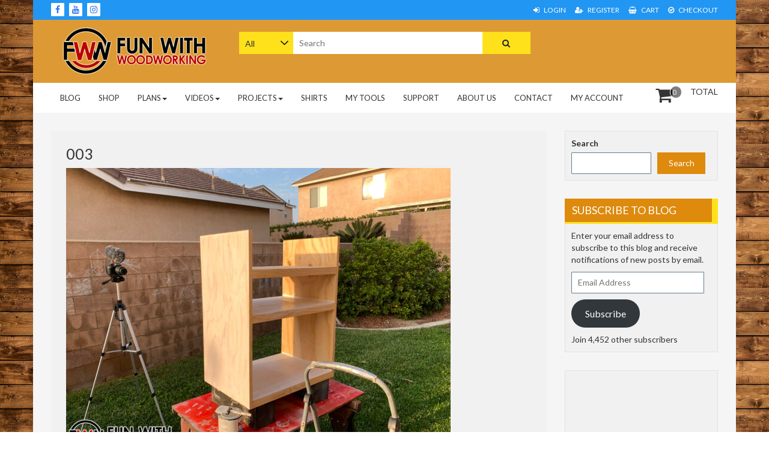

--- FILE ---
content_type: text/html; charset=UTF-8
request_url: https://funwithwoodworking.com/003-162/
body_size: 20967
content:
<!DOCTYPE html>
<html lang="en">
<head>
	<meta charset="UTF-8">
	<meta name="viewport" content="width=device-width, initial-scale=1">
	<link rel="profile" href="http://gmpg.org/xfn/11">
	<link rel="pingback" href="https://funwithwoodworking.com/xmlrpc.php">
	<title>003 &#8211; FUN WITH WOODWORKING</title>
<meta name='robots' content='max-image-preview:large' />

            <script data-no-defer="1" data-ezscrex="false" data-cfasync="false" data-pagespeed-no-defer data-cookieconsent="ignore">
                var ctPublicFunctions = {"_ajax_nonce":"664ec531ef","_rest_nonce":"fc52b5044e","_ajax_url":"\/wp-admin\/admin-ajax.php","_rest_url":"https:\/\/funwithwoodworking.com\/wp-json\/","data__cookies_type":"native","data__ajax_type":"admin_ajax","data__bot_detector_enabled":0,"data__frontend_data_log_enabled":1,"cookiePrefix":"","wprocket_detected":false,"host_url":"funwithwoodworking.com","text__ee_click_to_select":"Click to select the whole data","text__ee_original_email":"The complete one is","text__ee_got_it":"Got it","text__ee_blocked":"Blocked","text__ee_cannot_connect":"Cannot connect","text__ee_cannot_decode":"Can not decode email. Unknown reason","text__ee_email_decoder":"CleanTalk email decoder","text__ee_wait_for_decoding":"The magic is on the way!","text__ee_decoding_process":"Please wait a few seconds while we decode the contact data."}
            </script>
        
            <script data-no-defer="1" data-ezscrex="false" data-cfasync="false" data-pagespeed-no-defer data-cookieconsent="ignore">
                var ctPublic = {"_ajax_nonce":"664ec531ef","settings__forms__check_internal":"0","settings__forms__check_external":"0","settings__forms__force_protection":0,"settings__forms__search_test":"1","settings__forms__wc_add_to_cart":"0","settings__data__bot_detector_enabled":0,"settings__sfw__anti_crawler":0,"blog_home":"https:\/\/funwithwoodworking.com\/","pixel__setting":"0","pixel__enabled":false,"pixel__url":null,"data__email_check_before_post":"1","data__email_check_exist_post":0,"data__cookies_type":"native","data__key_is_ok":true,"data__visible_fields_required":true,"wl_brandname":"Anti-Spam by CleanTalk","wl_brandname_short":"CleanTalk","ct_checkjs_key":233841779,"emailEncoderPassKey":"fb9efbb6ce2be378d02cf01d7a51cf89","bot_detector_forms_excluded":"W10=","advancedCacheExists":false,"varnishCacheExists":false,"wc_ajax_add_to_cart":true}
            </script>
        <script>window._wca = window._wca || [];</script>
<link rel='dns-prefetch' href='//www.googletagmanager.com' />
<link rel='dns-prefetch' href='//stats.wp.com' />
<link rel='dns-prefetch' href='//secure.gravatar.com' />
<link rel='dns-prefetch' href='//fonts.googleapis.com' />
<link rel='dns-prefetch' href='//v0.wordpress.com' />
<link rel="alternate" type="application/rss+xml" title="FUN WITH WOODWORKING &raquo; Feed" href="https://funwithwoodworking.com/feed/" />
<link rel="alternate" type="application/rss+xml" title="FUN WITH WOODWORKING &raquo; Comments Feed" href="https://funwithwoodworking.com/comments/feed/" />
<link rel="alternate" type="application/rss+xml" title="FUN WITH WOODWORKING &raquo; 003 Comments Feed" href="https://funwithwoodworking.com/feed/?attachment_id=15793" />
<link rel="alternate" title="oEmbed (JSON)" type="application/json+oembed" href="https://funwithwoodworking.com/wp-json/oembed/1.0/embed?url=https%3A%2F%2Ffunwithwoodworking.com%2F003-162%2F" />
<link rel="alternate" title="oEmbed (XML)" type="text/xml+oembed" href="https://funwithwoodworking.com/wp-json/oembed/1.0/embed?url=https%3A%2F%2Ffunwithwoodworking.com%2F003-162%2F&#038;format=xml" />
<style id='wp-img-auto-sizes-contain-inline-css' type='text/css'>
img:is([sizes=auto i],[sizes^="auto," i]){contain-intrinsic-size:3000px 1500px}
/*# sourceURL=wp-img-auto-sizes-contain-inline-css */
</style>
<style id='wp-emoji-styles-inline-css' type='text/css'>

	img.wp-smiley, img.emoji {
		display: inline !important;
		border: none !important;
		box-shadow: none !important;
		height: 1em !important;
		width: 1em !important;
		margin: 0 0.07em !important;
		vertical-align: -0.1em !important;
		background: none !important;
		padding: 0 !important;
	}
/*# sourceURL=wp-emoji-styles-inline-css */
</style>
<style id='wp-block-library-inline-css' type='text/css'>
:root{--wp-block-synced-color:#7a00df;--wp-block-synced-color--rgb:122,0,223;--wp-bound-block-color:var(--wp-block-synced-color);--wp-editor-canvas-background:#ddd;--wp-admin-theme-color:#007cba;--wp-admin-theme-color--rgb:0,124,186;--wp-admin-theme-color-darker-10:#006ba1;--wp-admin-theme-color-darker-10--rgb:0,107,160.5;--wp-admin-theme-color-darker-20:#005a87;--wp-admin-theme-color-darker-20--rgb:0,90,135;--wp-admin-border-width-focus:2px}@media (min-resolution:192dpi){:root{--wp-admin-border-width-focus:1.5px}}.wp-element-button{cursor:pointer}:root .has-very-light-gray-background-color{background-color:#eee}:root .has-very-dark-gray-background-color{background-color:#313131}:root .has-very-light-gray-color{color:#eee}:root .has-very-dark-gray-color{color:#313131}:root .has-vivid-green-cyan-to-vivid-cyan-blue-gradient-background{background:linear-gradient(135deg,#00d084,#0693e3)}:root .has-purple-crush-gradient-background{background:linear-gradient(135deg,#34e2e4,#4721fb 50%,#ab1dfe)}:root .has-hazy-dawn-gradient-background{background:linear-gradient(135deg,#faaca8,#dad0ec)}:root .has-subdued-olive-gradient-background{background:linear-gradient(135deg,#fafae1,#67a671)}:root .has-atomic-cream-gradient-background{background:linear-gradient(135deg,#fdd79a,#004a59)}:root .has-nightshade-gradient-background{background:linear-gradient(135deg,#330968,#31cdcf)}:root .has-midnight-gradient-background{background:linear-gradient(135deg,#020381,#2874fc)}:root{--wp--preset--font-size--normal:16px;--wp--preset--font-size--huge:42px}.has-regular-font-size{font-size:1em}.has-larger-font-size{font-size:2.625em}.has-normal-font-size{font-size:var(--wp--preset--font-size--normal)}.has-huge-font-size{font-size:var(--wp--preset--font-size--huge)}.has-text-align-center{text-align:center}.has-text-align-left{text-align:left}.has-text-align-right{text-align:right}.has-fit-text{white-space:nowrap!important}#end-resizable-editor-section{display:none}.aligncenter{clear:both}.items-justified-left{justify-content:flex-start}.items-justified-center{justify-content:center}.items-justified-right{justify-content:flex-end}.items-justified-space-between{justify-content:space-between}.screen-reader-text{border:0;clip-path:inset(50%);height:1px;margin:-1px;overflow:hidden;padding:0;position:absolute;width:1px;word-wrap:normal!important}.screen-reader-text:focus{background-color:#ddd;clip-path:none;color:#444;display:block;font-size:1em;height:auto;left:5px;line-height:normal;padding:15px 23px 14px;text-decoration:none;top:5px;width:auto;z-index:100000}html :where(.has-border-color){border-style:solid}html :where([style*=border-top-color]){border-top-style:solid}html :where([style*=border-right-color]){border-right-style:solid}html :where([style*=border-bottom-color]){border-bottom-style:solid}html :where([style*=border-left-color]){border-left-style:solid}html :where([style*=border-width]){border-style:solid}html :where([style*=border-top-width]){border-top-style:solid}html :where([style*=border-right-width]){border-right-style:solid}html :where([style*=border-bottom-width]){border-bottom-style:solid}html :where([style*=border-left-width]){border-left-style:solid}html :where(img[class*=wp-image-]){height:auto;max-width:100%}:where(figure){margin:0 0 1em}html :where(.is-position-sticky){--wp-admin--admin-bar--position-offset:var(--wp-admin--admin-bar--height,0px)}@media screen and (max-width:600px){html :where(.is-position-sticky){--wp-admin--admin-bar--position-offset:0px}}

/*# sourceURL=wp-block-library-inline-css */
</style><style id='wp-block-search-inline-css' type='text/css'>
.wp-block-search__button{margin-left:10px;word-break:normal}.wp-block-search__button.has-icon{line-height:0}.wp-block-search__button svg{height:1.25em;min-height:24px;min-width:24px;width:1.25em;fill:currentColor;vertical-align:text-bottom}:where(.wp-block-search__button){border:1px solid #ccc;padding:6px 10px}.wp-block-search__inside-wrapper{display:flex;flex:auto;flex-wrap:nowrap;max-width:100%}.wp-block-search__label{width:100%}.wp-block-search.wp-block-search__button-only .wp-block-search__button{box-sizing:border-box;display:flex;flex-shrink:0;justify-content:center;margin-left:0;max-width:100%}.wp-block-search.wp-block-search__button-only .wp-block-search__inside-wrapper{min-width:0!important;transition-property:width}.wp-block-search.wp-block-search__button-only .wp-block-search__input{flex-basis:100%;transition-duration:.3s}.wp-block-search.wp-block-search__button-only.wp-block-search__searchfield-hidden,.wp-block-search.wp-block-search__button-only.wp-block-search__searchfield-hidden .wp-block-search__inside-wrapper{overflow:hidden}.wp-block-search.wp-block-search__button-only.wp-block-search__searchfield-hidden .wp-block-search__input{border-left-width:0!important;border-right-width:0!important;flex-basis:0;flex-grow:0;margin:0;min-width:0!important;padding-left:0!important;padding-right:0!important;width:0!important}:where(.wp-block-search__input){appearance:none;border:1px solid #949494;flex-grow:1;font-family:inherit;font-size:inherit;font-style:inherit;font-weight:inherit;letter-spacing:inherit;line-height:inherit;margin-left:0;margin-right:0;min-width:3rem;padding:8px;text-decoration:unset!important;text-transform:inherit}:where(.wp-block-search__button-inside .wp-block-search__inside-wrapper){background-color:#fff;border:1px solid #949494;box-sizing:border-box;padding:4px}:where(.wp-block-search__button-inside .wp-block-search__inside-wrapper) .wp-block-search__input{border:none;border-radius:0;padding:0 4px}:where(.wp-block-search__button-inside .wp-block-search__inside-wrapper) .wp-block-search__input:focus{outline:none}:where(.wp-block-search__button-inside .wp-block-search__inside-wrapper) :where(.wp-block-search__button){padding:4px 8px}.wp-block-search.aligncenter .wp-block-search__inside-wrapper{margin:auto}.wp-block[data-align=right] .wp-block-search.wp-block-search__button-only .wp-block-search__inside-wrapper{float:right}
/*# sourceURL=https://funwithwoodworking.com/wp-includes/blocks/search/style.min.css */
</style>
<style id='global-styles-inline-css' type='text/css'>
:root{--wp--preset--aspect-ratio--square: 1;--wp--preset--aspect-ratio--4-3: 4/3;--wp--preset--aspect-ratio--3-4: 3/4;--wp--preset--aspect-ratio--3-2: 3/2;--wp--preset--aspect-ratio--2-3: 2/3;--wp--preset--aspect-ratio--16-9: 16/9;--wp--preset--aspect-ratio--9-16: 9/16;--wp--preset--color--black: #000000;--wp--preset--color--cyan-bluish-gray: #abb8c3;--wp--preset--color--white: #ffffff;--wp--preset--color--pale-pink: #f78da7;--wp--preset--color--vivid-red: #cf2e2e;--wp--preset--color--luminous-vivid-orange: #ff6900;--wp--preset--color--luminous-vivid-amber: #fcb900;--wp--preset--color--light-green-cyan: #7bdcb5;--wp--preset--color--vivid-green-cyan: #00d084;--wp--preset--color--pale-cyan-blue: #8ed1fc;--wp--preset--color--vivid-cyan-blue: #0693e3;--wp--preset--color--vivid-purple: #9b51e0;--wp--preset--gradient--vivid-cyan-blue-to-vivid-purple: linear-gradient(135deg,rgb(6,147,227) 0%,rgb(155,81,224) 100%);--wp--preset--gradient--light-green-cyan-to-vivid-green-cyan: linear-gradient(135deg,rgb(122,220,180) 0%,rgb(0,208,130) 100%);--wp--preset--gradient--luminous-vivid-amber-to-luminous-vivid-orange: linear-gradient(135deg,rgb(252,185,0) 0%,rgb(255,105,0) 100%);--wp--preset--gradient--luminous-vivid-orange-to-vivid-red: linear-gradient(135deg,rgb(255,105,0) 0%,rgb(207,46,46) 100%);--wp--preset--gradient--very-light-gray-to-cyan-bluish-gray: linear-gradient(135deg,rgb(238,238,238) 0%,rgb(169,184,195) 100%);--wp--preset--gradient--cool-to-warm-spectrum: linear-gradient(135deg,rgb(74,234,220) 0%,rgb(151,120,209) 20%,rgb(207,42,186) 40%,rgb(238,44,130) 60%,rgb(251,105,98) 80%,rgb(254,248,76) 100%);--wp--preset--gradient--blush-light-purple: linear-gradient(135deg,rgb(255,206,236) 0%,rgb(152,150,240) 100%);--wp--preset--gradient--blush-bordeaux: linear-gradient(135deg,rgb(254,205,165) 0%,rgb(254,45,45) 50%,rgb(107,0,62) 100%);--wp--preset--gradient--luminous-dusk: linear-gradient(135deg,rgb(255,203,112) 0%,rgb(199,81,192) 50%,rgb(65,88,208) 100%);--wp--preset--gradient--pale-ocean: linear-gradient(135deg,rgb(255,245,203) 0%,rgb(182,227,212) 50%,rgb(51,167,181) 100%);--wp--preset--gradient--electric-grass: linear-gradient(135deg,rgb(202,248,128) 0%,rgb(113,206,126) 100%);--wp--preset--gradient--midnight: linear-gradient(135deg,rgb(2,3,129) 0%,rgb(40,116,252) 100%);--wp--preset--font-size--small: 13px;--wp--preset--font-size--medium: 20px;--wp--preset--font-size--large: 36px;--wp--preset--font-size--x-large: 42px;--wp--preset--spacing--20: 0.44rem;--wp--preset--spacing--30: 0.67rem;--wp--preset--spacing--40: 1rem;--wp--preset--spacing--50: 1.5rem;--wp--preset--spacing--60: 2.25rem;--wp--preset--spacing--70: 3.38rem;--wp--preset--spacing--80: 5.06rem;--wp--preset--shadow--natural: 6px 6px 9px rgba(0, 0, 0, 0.2);--wp--preset--shadow--deep: 12px 12px 50px rgba(0, 0, 0, 0.4);--wp--preset--shadow--sharp: 6px 6px 0px rgba(0, 0, 0, 0.2);--wp--preset--shadow--outlined: 6px 6px 0px -3px rgb(255, 255, 255), 6px 6px rgb(0, 0, 0);--wp--preset--shadow--crisp: 6px 6px 0px rgb(0, 0, 0);}:where(.is-layout-flex){gap: 0.5em;}:where(.is-layout-grid){gap: 0.5em;}body .is-layout-flex{display: flex;}.is-layout-flex{flex-wrap: wrap;align-items: center;}.is-layout-flex > :is(*, div){margin: 0;}body .is-layout-grid{display: grid;}.is-layout-grid > :is(*, div){margin: 0;}:where(.wp-block-columns.is-layout-flex){gap: 2em;}:where(.wp-block-columns.is-layout-grid){gap: 2em;}:where(.wp-block-post-template.is-layout-flex){gap: 1.25em;}:where(.wp-block-post-template.is-layout-grid){gap: 1.25em;}.has-black-color{color: var(--wp--preset--color--black) !important;}.has-cyan-bluish-gray-color{color: var(--wp--preset--color--cyan-bluish-gray) !important;}.has-white-color{color: var(--wp--preset--color--white) !important;}.has-pale-pink-color{color: var(--wp--preset--color--pale-pink) !important;}.has-vivid-red-color{color: var(--wp--preset--color--vivid-red) !important;}.has-luminous-vivid-orange-color{color: var(--wp--preset--color--luminous-vivid-orange) !important;}.has-luminous-vivid-amber-color{color: var(--wp--preset--color--luminous-vivid-amber) !important;}.has-light-green-cyan-color{color: var(--wp--preset--color--light-green-cyan) !important;}.has-vivid-green-cyan-color{color: var(--wp--preset--color--vivid-green-cyan) !important;}.has-pale-cyan-blue-color{color: var(--wp--preset--color--pale-cyan-blue) !important;}.has-vivid-cyan-blue-color{color: var(--wp--preset--color--vivid-cyan-blue) !important;}.has-vivid-purple-color{color: var(--wp--preset--color--vivid-purple) !important;}.has-black-background-color{background-color: var(--wp--preset--color--black) !important;}.has-cyan-bluish-gray-background-color{background-color: var(--wp--preset--color--cyan-bluish-gray) !important;}.has-white-background-color{background-color: var(--wp--preset--color--white) !important;}.has-pale-pink-background-color{background-color: var(--wp--preset--color--pale-pink) !important;}.has-vivid-red-background-color{background-color: var(--wp--preset--color--vivid-red) !important;}.has-luminous-vivid-orange-background-color{background-color: var(--wp--preset--color--luminous-vivid-orange) !important;}.has-luminous-vivid-amber-background-color{background-color: var(--wp--preset--color--luminous-vivid-amber) !important;}.has-light-green-cyan-background-color{background-color: var(--wp--preset--color--light-green-cyan) !important;}.has-vivid-green-cyan-background-color{background-color: var(--wp--preset--color--vivid-green-cyan) !important;}.has-pale-cyan-blue-background-color{background-color: var(--wp--preset--color--pale-cyan-blue) !important;}.has-vivid-cyan-blue-background-color{background-color: var(--wp--preset--color--vivid-cyan-blue) !important;}.has-vivid-purple-background-color{background-color: var(--wp--preset--color--vivid-purple) !important;}.has-black-border-color{border-color: var(--wp--preset--color--black) !important;}.has-cyan-bluish-gray-border-color{border-color: var(--wp--preset--color--cyan-bluish-gray) !important;}.has-white-border-color{border-color: var(--wp--preset--color--white) !important;}.has-pale-pink-border-color{border-color: var(--wp--preset--color--pale-pink) !important;}.has-vivid-red-border-color{border-color: var(--wp--preset--color--vivid-red) !important;}.has-luminous-vivid-orange-border-color{border-color: var(--wp--preset--color--luminous-vivid-orange) !important;}.has-luminous-vivid-amber-border-color{border-color: var(--wp--preset--color--luminous-vivid-amber) !important;}.has-light-green-cyan-border-color{border-color: var(--wp--preset--color--light-green-cyan) !important;}.has-vivid-green-cyan-border-color{border-color: var(--wp--preset--color--vivid-green-cyan) !important;}.has-pale-cyan-blue-border-color{border-color: var(--wp--preset--color--pale-cyan-blue) !important;}.has-vivid-cyan-blue-border-color{border-color: var(--wp--preset--color--vivid-cyan-blue) !important;}.has-vivid-purple-border-color{border-color: var(--wp--preset--color--vivid-purple) !important;}.has-vivid-cyan-blue-to-vivid-purple-gradient-background{background: var(--wp--preset--gradient--vivid-cyan-blue-to-vivid-purple) !important;}.has-light-green-cyan-to-vivid-green-cyan-gradient-background{background: var(--wp--preset--gradient--light-green-cyan-to-vivid-green-cyan) !important;}.has-luminous-vivid-amber-to-luminous-vivid-orange-gradient-background{background: var(--wp--preset--gradient--luminous-vivid-amber-to-luminous-vivid-orange) !important;}.has-luminous-vivid-orange-to-vivid-red-gradient-background{background: var(--wp--preset--gradient--luminous-vivid-orange-to-vivid-red) !important;}.has-very-light-gray-to-cyan-bluish-gray-gradient-background{background: var(--wp--preset--gradient--very-light-gray-to-cyan-bluish-gray) !important;}.has-cool-to-warm-spectrum-gradient-background{background: var(--wp--preset--gradient--cool-to-warm-spectrum) !important;}.has-blush-light-purple-gradient-background{background: var(--wp--preset--gradient--blush-light-purple) !important;}.has-blush-bordeaux-gradient-background{background: var(--wp--preset--gradient--blush-bordeaux) !important;}.has-luminous-dusk-gradient-background{background: var(--wp--preset--gradient--luminous-dusk) !important;}.has-pale-ocean-gradient-background{background: var(--wp--preset--gradient--pale-ocean) !important;}.has-electric-grass-gradient-background{background: var(--wp--preset--gradient--electric-grass) !important;}.has-midnight-gradient-background{background: var(--wp--preset--gradient--midnight) !important;}.has-small-font-size{font-size: var(--wp--preset--font-size--small) !important;}.has-medium-font-size{font-size: var(--wp--preset--font-size--medium) !important;}.has-large-font-size{font-size: var(--wp--preset--font-size--large) !important;}.has-x-large-font-size{font-size: var(--wp--preset--font-size--x-large) !important;}
/*# sourceURL=global-styles-inline-css */
</style>

<style id='classic-theme-styles-inline-css' type='text/css'>
/*! This file is auto-generated */
.wp-block-button__link{color:#fff;background-color:#32373c;border-radius:9999px;box-shadow:none;text-decoration:none;padding:calc(.667em + 2px) calc(1.333em + 2px);font-size:1.125em}.wp-block-file__button{background:#32373c;color:#fff;text-decoration:none}
/*# sourceURL=/wp-includes/css/classic-themes.min.css */
</style>
<link rel='stylesheet' id='cleantalk-public-css-css' href='https://funwithwoodworking.com/wp-content/plugins/cleantalk-spam-protect/css/cleantalk-public.min.css?ver=6.70.1_1766224938' type='text/css' media='all' />
<link rel='stylesheet' id='cleantalk-email-decoder-css-css' href='https://funwithwoodworking.com/wp-content/plugins/cleantalk-spam-protect/css/cleantalk-email-decoder.min.css?ver=6.70.1_1766224938' type='text/css' media='all' />
<link rel='stylesheet' id='woocommerce-layout-css' href='https://funwithwoodworking.com/wp-content/plugins/woocommerce/assets/css/woocommerce-layout.css?ver=10.4.3' type='text/css' media='all' />
<style id='woocommerce-layout-inline-css' type='text/css'>

	.infinite-scroll .woocommerce-pagination {
		display: none;
	}
/*# sourceURL=woocommerce-layout-inline-css */
</style>
<link rel='stylesheet' id='woocommerce-smallscreen-css' href='https://funwithwoodworking.com/wp-content/plugins/woocommerce/assets/css/woocommerce-smallscreen.css?ver=10.4.3' type='text/css' media='only screen and (max-width: 768px)' />
<link rel='stylesheet' id='woocommerce-general-css' href='https://funwithwoodworking.com/wp-content/plugins/woocommerce/assets/css/woocommerce.css?ver=10.4.3' type='text/css' media='all' />
<style id='woocommerce-inline-inline-css' type='text/css'>
.woocommerce form .form-row .required { visibility: visible; }
/*# sourceURL=woocommerce-inline-inline-css */
</style>
<link rel='stylesheet' id='gateway-css' href='https://funwithwoodworking.com/wp-content/plugins/woocommerce-paypal-payments/modules/ppcp-button/assets/css/gateway.css?ver=3.3.2' type='text/css' media='all' />
<link rel='stylesheet' id='storeone-google-fonts-css' href='https://fonts.googleapis.com/css?family=Lato%3A400%2C700%2C900&#038;ver=6.9' type='text/css' media='all' />
<link rel='stylesheet' id='font-awesome-css' href='https://funwithwoodworking.com/wp-content/themes/storeone-pro/css/font-awesome.min.css?ver=4.0.12' type='text/css' media='all' />
<link rel='stylesheet' id='animate-css' href='https://funwithwoodworking.com/wp-content/themes/storeone-pro/css/animate.min.css?ver=4.0.12' type='text/css' media='all' />
<link rel='stylesheet' id='bootstrap-css' href='https://funwithwoodworking.com/wp-content/themes/storeone-pro/css/bootstrap1.min.css?ver=4.0.12' type='text/css' media='all' />
<link rel='stylesheet' id='bootstrap-grid-css' href='https://funwithwoodworking.com/wp-content/themes/storeone-pro/css/bootstrap-grid.min.css?ver=4.0.12' type='text/css' media='all' />
<link rel='stylesheet' id='simplelightbox-css' href='https://funwithwoodworking.com/wp-content/themes/storeone-pro/css/simplelightbox.min.css?ver=4.0.12' type='text/css' media='all' />
<link rel='stylesheet' id='owl-carousel-css' href='https://funwithwoodworking.com/wp-content/themes/storeone-pro/css/owl.carousel.min.css?ver=4.0.12' type='text/css' media='all' />
<link rel='stylesheet' id='storeone-style-css' href='https://funwithwoodworking.com/wp-content/themes/storeone-pro/style.css?ver=6.9' type='text/css' media='all' />
<style id='storeone-style-inline-css' type='text/css'>

        body{
            font-family:'Lato';
            
        }
    
 

		.home-carousel .carousel-caption{
			background-color: rgba(0, 0, 0, 0.03);
			opacity:1;
		}
	
			.home-section-bg.section-products-latest-bg {
				background-color:#ffffff;
                background-image:url();
                background-size:contain;
                background-repeat:no-repeat;
                background-attachment:scroll;
                
			}
			
			.home-section-bg.section-blog-bg {
				background-color:#ffffff;
                background-image:url(https://funwithwoodworking.com/wp-content/themes/storeone-pro/images/patterns/full/ps_neutral.png);
                background-size:auto;
                background-position:auto;
                background-repeat:repeat;
                background-attachment:fixed;
			}
			
			.header-middle {
				background-color:#dd9933;
                background-image:url();
                background-size:contain;
                background-repeat:no-repeat;
                background-attachment:scroll;
                
			}
			
		.section-heading:not(.color-light) .section-title {
		    color: #20303e;
		}
	
		.section-heading:not(.color-light) .section-description {
		    color: ;
		}
	
		.section-heading.color-light .section-title {
		    color: #ffffff;
		}
		.section-heading.color-light .section-description {
		    color: #ffffff;
		}
	
		a,
		a:hover,
		a:focus {
		    color: #dd8a0d;
		}

		button,
		input[type=button],
		input[type=submit] {
		    background-color: #dd8a0d;
		}

		input[type=reset] {
		    color: #dd8a0d;
		    border: 1px solid #dd8a0d;
		}

		.back-to-top i {
		    background-color: #dd8a0d;
		}

		.bgs-social li a {
		    color: #dd8a0d;
		}

		.navbar-default .navbar-nav>.active>a,
		.navbar-default .navbar-nav>.active>a:focus,
		.navbar-default .navbar-nav>.active>a:hover {
		    background-color: #dd8a0d;
		}

		.menu .dropdown-menu {
		    border-top: 1px solid #dd8a0d;
		}

		.navbar-default .navbar-toggle {
		    border-color: #dd8a0d;
		}

		.navbar-default .navbar-toggle .icon-bar {
		    background-color: #dd8a0d;
		}

		.home-pagi .swiper-pagination-bullet,
		.owl-dot {
		    background: #dd8a0d;
		}

		.owl-next,
		.owl-prev {
		    background-color: #dd8a0d;
		}

		.bps-slider .banner-link {
		    background-color: #dd8a0d;
		    border: 1px solid #dd8a0d;
		}

		.bds-date-block.bds-day {
		    background-color: #dd8a0d;
		}

		.bgs-blog-more {
		    background-color: #dd8a0d;
		}

		.bgs-post.sticky .bgs-post-content {
		    background-color: #dd8a0d;
		}

		.btn-theme,
		.btn-theme:hover,
		.btn-theme:focus {
		    background-color: #dd8a0d;
		}

		.bgs-service .service-inner .service-icon i.fa {
		    background-color: #dd8a0d;
		}

		.funfact-container .tf-facts {
		    background-color: #dd8a0d;
		}

		.team-member-inner .mask {
		    background-color: #dd8a0d;
		}

		.team-member-inner .mask .tf-social li a {
		    color: #dd8a0d;
		}

		.btn-contact-home {
		    background-color: #dd8a0d;
		    border-bottom:none;
		}

		.bgs-tf-clients {
		    background-color: #dd8a0d;
		}

		.tf-home-portfolio .portfolio-sorting li {
		    border: 1px solid #dd8a0d;
		}

		.tf-home-portfolio .portfolio-sorting li a {
		    color: #dd8a0d;
		}

		.tf-home-portfolio .portfolio-sorting li a.active {
		    background-color: #dd8a0d;
		}

		.portfolio-item .overlay .tf-pics,
		.portfolio-item .overlay .tf-port-link {
		    border: 1px solid #dd8a0d;
		    color: #dd8a0d;
		}

		.widget ul li a:hover {
		    color: #dd8a0d;
		}

		.tagcloud a {
		    border: 2px solid #dd8a0d;
		}

		.calendar_wrap #wp-calendar caption {
		    background-color: #dd8a0d;
		}

		.calendar_wrap #wp-calendar td,
		.calendar_wrap #wp-calendar th {
		    border: 1px solid #dd8a0d;
		}

		.sidebar-widget .widget-heading {
		    background-color: #dd8a0d;
		}

		.sidebar-widget ul li::before {
		    color: #dd8a0d;
		}

		.footer-widget .widget-heading:before,
		.footer-widget .widget-heading:after {
		    border-bottom: 1px solid #dd8a0d;
		}

		.bgs-pagination .nav-previous a,
		.bgs-pagination .nav-next a {
		    border: 1px solid #dd8a0d;
		    color: #dd8a0d;
		}

		.bgs-pagination .page-numbers {
		    border: 1px solid #dd8a0d;
		    color: #dd8a0d;
		}

		.bgs-pagination .page-numbers:hover {
		    background-color: #dd8a0d;
		    border: 1px solid #dd8a0d;
		}

		.footer-right .bgs-social li a {
		    color: #dd8a0d;
		}

		.page-header.error {
		    border-bottom: 1px solid #dd8a0d;
		    padding-bottom: 30px;
		}

		.bgs-404-page h2.code-404 {
		    color: #dd8a0d;
		}

		.woocommerce .add_to_cart_button {
		    background-color: #dd8a0d !important;
		    color: #FFF !important;
		}

		.woocommerce ul.products li.product .onsale {
		    color: #dd8a0d;
		}

		.woocommerce .cart .button,
		.woocommerce a.button.alt {
		    background-color: #dd8a0d !important;
		}

		.woocommerce .cart .button:hover {
		    background-color: #dd8a0d;
		}

		.woocommerce .widget_price_filter .ui-slider .ui-slider-range {
		    background-color: #dd8a0d;
		}

		.shop-widget.widget_product_categories .product-categories .cat-parent:after {
		    color: #dd8a0d;
		}

		.woocommerce #respond input#submit,
		.woocommerce a.button,
		.woocommerce button.button,
		.woocommerce input.button {
		    background-color: #dd8a0d;
		}

		.woocommerce #respond input#submit:hover,
		.woocommerce a.button:hover,
		.woocommerce button.button:hover,
		.woocommerce input.button:hover {
		    background-color: #dd8a0d;
		}

		.woocommerce div.product .woocommerce-tabs ul.tabs li.active {
		    background-color: #dd8a0d;
		    border: 1px solid #dd8a0d;
		}

		.woocommerce span.onsale {
		    color: #dd8a0d;
		}

		.contact-link {
		    background-color: #dd8a0d;
		}

		.contact-page-info-label {
		    color: #dd8a0d;
		}

		.contact-page-icon {
		    border: 1px solid #dd8a0d;
		}

		.contact-page-icon i.fa {
		    color: #dd8a0d;
		}

		.sweep-to-right:before {
		    background: #dd8a0d;
		}

		.sweep-to-left:before {
		    background: #dd8a0d;
		}

		.sweep-to-bottom:before {
		    background: #dd8a0d;
		}

		.bgs-post-post .entry-meta i.fa, .bgs-post-post .entry-footer i.fa{
			color: #dd8a0d;
		}
		
		@media (min-width: 768px){
			#TF-Navbar .dropdown-menu {
			    background-color: #dd9933;
			}
		}
		
		a.custom-logo-link img{
			max-width:250px;
		}
		@media( max-width: 768px) {
		    a.custom-logo-link img{
			  	max-width:250px;
			}
			.site-title{
				text-align:center;
			}
		}
		
		@media( max-width: 544px) {
			a.custom-logo-link img{
			  	max-width:250px;
			}
		}
		
/*# sourceURL=storeone-style-inline-css */
</style>
<link rel='stylesheet' id='storeone-media-css' href='https://funwithwoodworking.com/wp-content/themes/storeone-pro/css/media-screen.css?ver=4.0.12' type='text/css' media='all' />
<link rel='stylesheet' id='jetpack-subscriptions-css' href='https://funwithwoodworking.com/wp-content/plugins/jetpack/_inc/build/subscriptions/subscriptions.min.css?ver=15.4' type='text/css' media='all' />
<link rel='stylesheet' id='wc-ppcp-applepay-css' href='https://funwithwoodworking.com/wp-content/plugins/woocommerce-paypal-payments/modules/ppcp-applepay/assets/css/styles.css?ver=3.3.2' type='text/css' media='all' />
<link rel='stylesheet' id='wc-ppcp-googlepay-css' href='https://funwithwoodworking.com/wp-content/plugins/woocommerce-paypal-payments/modules/ppcp-googlepay/assets/css/styles.css?ver=3.3.2' type='text/css' media='all' />
<link rel='stylesheet' id='sharedaddy-css' href='https://funwithwoodworking.com/wp-content/plugins/jetpack/modules/sharedaddy/sharing.css?ver=15.4' type='text/css' media='all' />
<link rel='stylesheet' id='social-logos-css' href='https://funwithwoodworking.com/wp-content/plugins/jetpack/_inc/social-logos/social-logos.min.css?ver=15.4' type='text/css' media='all' />
<script type="text/javascript" id="woocommerce-google-analytics-integration-gtag-js-after">
/* <![CDATA[ */
/* Google Analytics for WooCommerce (gtag.js) */
					window.dataLayer = window.dataLayer || [];
					function gtag(){dataLayer.push(arguments);}
					// Set up default consent state.
					for ( const mode of [{"analytics_storage":"denied","ad_storage":"denied","ad_user_data":"denied","ad_personalization":"denied","region":["AT","BE","BG","HR","CY","CZ","DK","EE","FI","FR","DE","GR","HU","IS","IE","IT","LV","LI","LT","LU","MT","NL","NO","PL","PT","RO","SK","SI","ES","SE","GB","CH"]}] || [] ) {
						gtag( "consent", "default", { "wait_for_update": 500, ...mode } );
					}
					gtag("js", new Date());
					gtag("set", "developer_id.dOGY3NW", true);
					gtag("config", "UA-34882934-1", {"track_404":true,"allow_google_signals":false,"logged_in":false,"linker":{"domains":[],"allow_incoming":false},"custom_map":{"dimension1":"logged_in"}});
//# sourceURL=woocommerce-google-analytics-integration-gtag-js-after
/* ]]> */
</script>
<script type="text/javascript" src="https://funwithwoodworking.com/wp-content/plugins/cleantalk-spam-protect/js/apbct-public-bundle_gathering.min.js?ver=6.70.1_1766224938" id="apbct-public-bundle_gathering.min-js-js"></script>
<script type="text/javascript" src="https://funwithwoodworking.com/wp-includes/js/jquery/jquery.min.js?ver=3.7.1" id="jquery-core-js"></script>
<script type="text/javascript" src="https://funwithwoodworking.com/wp-includes/js/jquery/jquery-migrate.min.js?ver=3.4.1" id="jquery-migrate-js"></script>
<script type="text/javascript" src="https://funwithwoodworking.com/wp-content/plugins/woocommerce/assets/js/jquery-blockui/jquery.blockUI.min.js?ver=2.7.0-wc.10.4.3" id="wc-jquery-blockui-js" defer="defer" data-wp-strategy="defer"></script>
<script type="text/javascript" id="wc-add-to-cart-js-extra">
/* <![CDATA[ */
var wc_add_to_cart_params = {"ajax_url":"/wp-admin/admin-ajax.php","wc_ajax_url":"/?wc-ajax=%%endpoint%%","i18n_view_cart":"View cart","cart_url":"https://funwithwoodworking.com/cart/","is_cart":"","cart_redirect_after_add":"no"};
//# sourceURL=wc-add-to-cart-js-extra
/* ]]> */
</script>
<script type="text/javascript" src="https://funwithwoodworking.com/wp-content/plugins/woocommerce/assets/js/frontend/add-to-cart.min.js?ver=10.4.3" id="wc-add-to-cart-js" defer="defer" data-wp-strategy="defer"></script>
<script type="text/javascript" src="https://funwithwoodworking.com/wp-content/plugins/woocommerce/assets/js/js-cookie/js.cookie.min.js?ver=2.1.4-wc.10.4.3" id="wc-js-cookie-js" defer="defer" data-wp-strategy="defer"></script>
<script type="text/javascript" id="woocommerce-js-extra">
/* <![CDATA[ */
var woocommerce_params = {"ajax_url":"/wp-admin/admin-ajax.php","wc_ajax_url":"/?wc-ajax=%%endpoint%%","i18n_password_show":"Show password","i18n_password_hide":"Hide password"};
//# sourceURL=woocommerce-js-extra
/* ]]> */
</script>
<script type="text/javascript" src="https://funwithwoodworking.com/wp-content/plugins/woocommerce/assets/js/frontend/woocommerce.min.js?ver=10.4.3" id="woocommerce-js" defer="defer" data-wp-strategy="defer"></script>
<script type="text/javascript" src="https://stats.wp.com/s-202604.js" id="woocommerce-analytics-js" defer="defer" data-wp-strategy="defer"></script>
<link rel="https://api.w.org/" href="https://funwithwoodworking.com/wp-json/" /><link rel="alternate" title="JSON" type="application/json" href="https://funwithwoodworking.com/wp-json/wp/v2/media/15793" /><link rel="EditURI" type="application/rsd+xml" title="RSD" href="https://funwithwoodworking.com/xmlrpc.php?rsd" />
<meta name="generator" content="WordPress 6.9" />
<meta name="generator" content="WooCommerce 10.4.3" />
<link rel="canonical" href="https://funwithwoodworking.com/003-162/" />
<link rel='shortlink' href='https://wp.me/a9a2Jl-46J' />
		<!-- Custom Logo: hide header text -->
		<style id="custom-logo-css" type="text/css">
			.site-title, .site-description {
				position: absolute;
				clip-path: inset(50%);
			}
		</style>
			<style>img#wpstats{display:none}</style>
			<noscript><style>.woocommerce-product-gallery{ opacity: 1 !important; }</style></noscript>
	<style type="text/css" id="custom-background-css">
body.custom-background { background-image: url("https://funwithwoodworking.com/wp-content/uploads/2017/09/240_F_104619688_UP27I7cxkZKuNZn9GxCLCj0TztesAyMV.jpg"); background-position: left top; background-size: auto; background-repeat: repeat; background-attachment: fixed; }
</style>
	
<!-- Jetpack Open Graph Tags -->
<meta property="og:type" content="article" />
<meta property="og:title" content="003" />
<meta property="og:url" content="https://funwithwoodworking.com/003-162/" />
<meta property="og:description" content="Visit the post for more." />
<meta property="article:published_time" content="2021-11-24T07:31:08+00:00" />
<meta property="article:modified_time" content="2021-11-24T07:31:08+00:00" />
<meta property="og:site_name" content="FUN WITH WOODWORKING" />
<meta property="og:image" content="https://funwithwoodworking.com/wp-content/uploads/2021/11/003-2.jpg" />
<meta property="og:image:alt" content="" />
<meta name="twitter:site" content="@funwithwoodwork" />
<meta name="twitter:text:title" content="003" />
<meta name="twitter:image" content="https://funwithwoodworking.com/wp-content/uploads/2021/11/003-2.jpg?w=640" />
<meta name="twitter:card" content="summary_large_image" />
<meta name="twitter:description" content="Visit the post for more." />

<!-- End Jetpack Open Graph Tags -->
<link rel="icon" href="https://funwithwoodworking.com/wp-content/uploads/2017/08/cropped-logo-bigger-2-32x32.jpg" sizes="32x32" />
<link rel="icon" href="https://funwithwoodworking.com/wp-content/uploads/2017/08/cropped-logo-bigger-2-192x192.jpg" sizes="192x192" />
<link rel="apple-touch-icon" href="https://funwithwoodworking.com/wp-content/uploads/2017/08/cropped-logo-bigger-2-180x180.jpg" />
<meta name="msapplication-TileImage" content="https://funwithwoodworking.com/wp-content/uploads/2017/08/cropped-logo-bigger-2-270x270.jpg" />
<style id="kirki-inline-styles"></style><link rel='stylesheet' id='wc-blocks-style-css' href='https://funwithwoodworking.com/wp-content/plugins/woocommerce/assets/client/blocks/wc-blocks.css?ver=wc-10.4.3' type='text/css' media='all' />
</head>

<body class="attachment wp-singular attachment-template-default single single-attachment postid-15793 attachmentid-15793 attachment-jpeg custom-background wp-custom-logo wp-theme-storeone-pro theme-storeone-pro woocommerce-no-js boxed">
<div  class="wrapper site">
	<a class="skip-link screen-reader-text" href="#content">Skip to content</a>
	<header id="main-header" class="site-header nav-down header-one" role="banner">
		<div class="header-topbar">
		<div class="container">
			<div class="pull-left">
				    <ul class="header-topbar-links">
                                <li><a href="https://www.facebook.com/FunWithWoodworking"  target="_blank"><i class="fa fa-facebook"></i></a></li>
                                            <li><a href="https://www.youtube.com/channel/UCcbvyOBffStTi12uvdK4Qag"  target="_blank"><i class="fa fa-youtube"></i></a></li>
                                            <li><a href="https://www.instagram.com/funwithwoodworking/"  target="_blank"><i class="fa fa-instagram"></i></a></li>
                        </ul>
    			</div>
			<div class="pull-right">
				<ul class="account-links"><li><a class="top-bl-login" href="https://funwithwoodworking.com/my-account/"> <i class="fa fa-sign-in"></i> Login </a></li><li><a class="top-bl-register" href="https://funwithwoodworking.com/my-account/"> <i class="fa fa-user-plus"></i> Register </a></li><li><a class="top-bl-cart" href="https://funwithwoodworking.com/cart/"> <i class="fa fa-shopping-basket"></i> Cart </a></li><li><a class="top-bl-checkout" href="https://funwithwoodworking.com/checkout/"> <i class="fa fa-check-circle-o"></i> Checkout </a></li></ul>			</div>
		</div>
	</div>
		<div class="header-middle">
		<div class="container">
			<div class="col-md-3 col-sm-3 col-xs-12 site-branding">
			<a href="https://funwithwoodworking.com/" class="custom-logo-link" rel="home"><img width="250" height="83" src="https://funwithwoodworking.com/wp-content/uploads/2023/06/cropped-cropped-logo-1.png" class="custom-logo" alt="FUN WITH WOODWORKING" decoding="async" data-attachment-id="19102" data-permalink="https://funwithwoodworking.com/cropped-cropped-logo-1-png/" data-orig-file="https://funwithwoodworking.com/wp-content/uploads/2023/06/cropped-cropped-logo-1.png" data-orig-size="250,83" data-comments-opened="1" data-image-meta="{&quot;aperture&quot;:&quot;0&quot;,&quot;credit&quot;:&quot;&quot;,&quot;camera&quot;:&quot;&quot;,&quot;caption&quot;:&quot;&quot;,&quot;created_timestamp&quot;:&quot;0&quot;,&quot;copyright&quot;:&quot;&quot;,&quot;focal_length&quot;:&quot;0&quot;,&quot;iso&quot;:&quot;0&quot;,&quot;shutter_speed&quot;:&quot;0&quot;,&quot;title&quot;:&quot;&quot;,&quot;orientation&quot;:&quot;0&quot;}" data-image-title="cropped-cropped-logo-1.png" data-image-description="&lt;p&gt;https://funwithwoodworking.com/wp-content/uploads/2023/06/cropped-cropped-logo-1.png&lt;/p&gt;
" data-image-caption="" data-medium-file="https://funwithwoodworking.com/wp-content/uploads/2023/06/cropped-cropped-logo-1.png" data-large-file="https://funwithwoodworking.com/wp-content/uploads/2023/06/cropped-cropped-logo-1.png" /></a>					<p class="site-title"><a href="https://funwithwoodworking.com/" rel="home">FUN WITH WOODWORKING</a></p>
									<p class="site-description">Woodworking Projects and Plans</p>
						  	</div><!-- .site-branding -->
			<div class="col-md-6 col-sm-6 col-xs-12 search-container">
				 <form role="search" method="get" class="search-form storeone-search" action="https://funwithwoodworking.com/">
	<div class="col-md-12">
		<div class="search-label">
			<span class="screen-reader-text">Search for:</span>
			<div class="bgs-serach-group ">
				<select  name='product_cat' id='product_cat' class='bgs-serach-cats header-search-initem'>
	<option value='0'>All</option>
	<option class="level-0" value="plans">Digital Project Plans</option>
	<option class="level-0" value="fwwart">FWW ART</option>
	<option class="level-0" value="merch">Merch</option>
	<option class="level-0" value="sketchup">Sketchup Models</option>
	<option class="level-0" value="printedplans">Printed Project Plans</option>
	<option class="level-0" value="cnc-laser-files">CNC &amp; LASER FILES</option>
</select>
				<input type="search" class="input-search header-search-initem" placeholder="Search " value="" name="s" title="Search for:">
				<button type="submit" class="bgs-search-submit header-search-initem" ><i class="fa fa-search"></i></button>
				<input type="hidden" name="post_type" value="product">
			</div>
		</div>
	</div>
</form>			</div>
			<div class="col-md-3 col-sm-3 hidden-xs info-banner">
				<div id="custom_html-15" class="widget_text widget header-widget widget_custom_html"><div class="textwidget custom-html-widget"><script async src="//pagead2.googlesyndication.com/pagead/js/adsbygoogle.js"></script>
<!-- FWW banner ad smaller -->
<ins class="adsbygoogle"
     style="display:inline-block;width:300px;height:100px"
     data-ad-client="ca-pub-9096013200023503"
     data-ad-slot="9071337486"></ins>
<script>
(adsbygoogle = window.adsbygoogle || []).push({});
</script></div></div>			</div>
		</div>
	</div>
	<div class="header-bottom">
			<!-- Primary Nav Start-->
			<div class="container">
			    <div id="tf-bgs-cart-container" class="bgs-cart-container pull-right">
							<div class="mini-cart-container pull-right">
				<div class="bgs-cart-nav">
		<div class="mini-cart-icon">
			<div class="mini-item-count">0</div>
			<i class="fa fa-shopping-cart"></i>
		</div>
		<div class="mini-cart-details">
			<div class="mini-cart-title">TOTAL</div>
			<div class="mini-cart-total"></div>
		</div>
	</div>
				<div class="bgs-mini-cart">
				<div class="widget woocommerce widget_shopping_cart"><div class="widget_shopping_cart_content"></div></div>			</div>
		</div>
					</div>
			    <div class="bgs-menu-container pull-left">
				    <nav class="navbar navbar-default bgs-menu">
						<div class="navbar-header">
							<button type="button" class="navbar-toggle" data-toggle="collapse" data-target="#TF-Navbar">
								<span class="icon-bar"></span>
								<span class="icon-bar"></span>
								<span class="icon-bar"></span>                        
							</button>
							
						</div>			
						<div id="TF-Navbar" class="collapse navbar-collapse"><ul id="menu-primary-menu" class="nav navbar-nav"><li id="menu-item-114" class="menu-item menu-item-type-post_type menu-item-object-page menu-item-home current_page_parent menu-item-114"><a href="https://funwithwoodworking.com/news/">Blog</a></li>
<li id="menu-item-116" class="menu-item menu-item-type-post_type menu-item-object-page menu-item-116"><a href="https://funwithwoodworking.com/shop/">Shop</a></li>
<li id="menu-item-13829" class="menu-item menu-item-type-post_type menu-item-object-page menu-item-has-children menu-item-13829 dropdown"><a href="https://funwithwoodworking.com/plans/">PLANS<div class="mobi-clk"><i class="caret"></i></div></a>
<ul class="dropdown-menu">
	<li id="menu-item-832" class="menu-item menu-item-type-custom menu-item-object-custom menu-item-832"><a href="https://funwithwoodworking.com/product-category/plans/">Digital Plans</a></li>
	<li id="menu-item-13830" class="menu-item menu-item-type-custom menu-item-object-custom menu-item-13830"><a href="https://funwithwoodworking.com/product-category/printedplans/">Printed Plans</a></li>
	<li id="menu-item-21938" class="menu-item menu-item-type-custom menu-item-object-custom menu-item-21938"><a href="https://funwithwoodworking.com/product-category/cnc-laser-files/">CNC &#038; Laser Files</a></li>
</ul>
</li>
<li id="menu-item-324" class="menu-item menu-item-type-post_type menu-item-object-page menu-item-has-children menu-item-324 dropdown"><a href="https://funwithwoodworking.com/videos/">Videos<div class="mobi-clk"><i class="caret"></i></div></a>
<ul class="dropdown-menu">
	<li id="menu-item-20515" class="menu-item menu-item-type-post_type menu-item-object-page menu-item-20515"><a href="https://funwithwoodworking.com/videos/garage-to-woodshop/">Garage to Woodshop</a></li>
	<li id="menu-item-495" class="menu-item menu-item-type-post_type menu-item-object-page menu-item-495"><a href="https://funwithwoodworking.com/videos/outdoor-furniture/">Outdoor Projects</a></li>
	<li id="menu-item-496" class="menu-item menu-item-type-post_type menu-item-object-page menu-item-496"><a href="https://funwithwoodworking.com/videos/cnc/">CNC &#038; Laser Projects</a></li>
	<li id="menu-item-499" class="menu-item menu-item-type-post_type menu-item-object-page menu-item-499"><a href="https://funwithwoodworking.com/videos/indoor-furniture/">Indoor Projects</a></li>
	<li id="menu-item-502" class="menu-item menu-item-type-post_type menu-item-object-page menu-item-502"><a href="https://funwithwoodworking.com/videos/shop-projects/">Shop Projects</a></li>
	<li id="menu-item-555" class="menu-item menu-item-type-post_type menu-item-object-page menu-item-555"><a href="https://funwithwoodworking.com/videos/fun-projects/">Fun Projects</a></li>
</ul>
</li>
<li id="menu-item-331" class="menu-item menu-item-type-post_type menu-item-object-page menu-item-has-children menu-item-331 dropdown"><a href="https://funwithwoodworking.com/finished-projects/">Projects<div class="mobi-clk"><i class="caret"></i></div></a>
<ul class="dropdown-menu">
	<li id="menu-item-749" class="menu-item menu-item-type-post_type menu-item-object-page menu-item-749"><a href="https://funwithwoodworking.com/finished-projects/outdoor/">Outdoor</a></li>
	<li id="menu-item-748" class="menu-item menu-item-type-post_type menu-item-object-page menu-item-748"><a href="https://funwithwoodworking.com/finished-projects/cnc/">CNC</a></li>
	<li id="menu-item-747" class="menu-item menu-item-type-post_type menu-item-object-page menu-item-747"><a href="https://funwithwoodworking.com/finished-projects/indoor/">Indoor</a></li>
	<li id="menu-item-746" class="menu-item menu-item-type-post_type menu-item-object-page menu-item-746"><a href="https://funwithwoodworking.com/finished-projects/shop/">Shop</a></li>
	<li id="menu-item-745" class="menu-item menu-item-type-post_type menu-item-object-page menu-item-745"><a href="https://funwithwoodworking.com/finished-projects/fun/">Fun</a></li>
	<li id="menu-item-762" class="menu-item menu-item-type-post_type menu-item-object-page menu-item-762"><a href="https://funwithwoodworking.com/finished-projects/fan-made/">Fan Made</a></li>
</ul>
</li>
<li id="menu-item-793" class="menu-item menu-item-type-post_type menu-item-object-page menu-item-793"><a href="https://funwithwoodworking.com/t-shirts/">Shirts</a></li>
<li id="menu-item-5073" class="menu-item menu-item-type-post_type menu-item-object-page menu-item-5073"><a href="https://funwithwoodworking.com/tools/">My Tools</a></li>
<li id="menu-item-367" class="menu-item menu-item-type-post_type menu-item-object-page menu-item-367"><a href="https://funwithwoodworking.com/support/">Support</a></li>
<li id="menu-item-117" class="menu-item menu-item-type-post_type menu-item-object-page menu-item-117"><a href="https://funwithwoodworking.com/about/">About Us</a></li>
<li id="menu-item-113" class="menu-item menu-item-type-post_type menu-item-object-page menu-item-113"><a href="https://funwithwoodworking.com/contact/">Contact</a></li>
<li id="menu-item-115" class="menu-item menu-item-type-post_type menu-item-object-page menu-item-115"><a href="https://funwithwoodworking.com/my-account/">My Account</a></li>
</ul></div>					</nav>
				</div>
			</div>
			<!-- Primary Nav End-->
	</div>
</header><!-- #masthead -->	<div id="content" class="site-content"><div class="container-fluid bgs-space bgs-blog">
    <div class="container">
        <div class="row">
                        <div class="col-md-9 col-sm-6 col-xs-12 bgs-blog-right">
                <div class="bps-slingle">
                    <div id="post-15793" class="col-md-12 bgs-post bgs-post-post post-15793 attachment type-attachment status-inherit hentry">
		<div class="bgs-post-content">
		<h1 class="entry-title">003</h1>				<div class="entry-content">
			<p class="attachment"><a href='https://funwithwoodworking.com/wp-content/uploads/2021/11/003-2.jpg'><img fetchpriority="high" decoding="async" width="640" height="480" src="https://funwithwoodworking.com/wp-content/uploads/2021/11/003-2-640x480.jpg" class="attachment-medium size-medium" alt="" srcset="https://funwithwoodworking.com/wp-content/uploads/2021/11/003-2-640x480.jpg 640w, https://funwithwoodworking.com/wp-content/uploads/2021/11/003-2-600x450.jpg 600w, https://funwithwoodworking.com/wp-content/uploads/2021/11/003-2-1024x768.jpg 1024w, https://funwithwoodworking.com/wp-content/uploads/2021/11/003-2-768x576.jpg 768w, https://funwithwoodworking.com/wp-content/uploads/2021/11/003-2.jpg 1200w" sizes="(max-width: 640px) 100vw, 640px" data-attachment-id="15793" data-permalink="https://funwithwoodworking.com/003-162/" data-orig-file="https://funwithwoodworking.com/wp-content/uploads/2021/11/003-2.jpg" data-orig-size="1200,900" data-comments-opened="1" data-image-meta="{&quot;aperture&quot;:&quot;1.8&quot;,&quot;credit&quot;:&quot;&quot;,&quot;camera&quot;:&quot;iPhone XS&quot;,&quot;caption&quot;:&quot;&quot;,&quot;created_timestamp&quot;:&quot;1637422988&quot;,&quot;copyright&quot;:&quot;&quot;,&quot;focal_length&quot;:&quot;4.25&quot;,&quot;iso&quot;:&quot;25&quot;,&quot;shutter_speed&quot;:&quot;0.001890359168242&quot;,&quot;title&quot;:&quot;&quot;,&quot;orientation&quot;:&quot;1&quot;}" data-image-title="003" data-image-description="" data-image-caption="" data-medium-file="https://funwithwoodworking.com/wp-content/uploads/2021/11/003-2-640x480.jpg" data-large-file="https://funwithwoodworking.com/wp-content/uploads/2021/11/003-2-1024x768.jpg" /></a></p>
<div class="sharedaddy sd-sharing-enabled"><div class="robots-nocontent sd-block sd-social sd-social-official sd-sharing"><h3 class="sd-title">Share this:</h3><div class="sd-content"><ul><li class="share-facebook"><div class="fb-share-button" data-href="https://funwithwoodworking.com/003-162/" data-layout="button_count"></div></li><li class="share-twitter"><a href="https://twitter.com/share" class="twitter-share-button" data-url="https://funwithwoodworking.com/003-162/" data-text="003" data-via="funwithwoodwork" >Tweet</a></li><li class="share-pinterest"><div class="pinterest_button"><a href="https://www.pinterest.com/pin/create/button/?url=https%3A%2F%2Ffunwithwoodworking.com%2F003-162%2F&#038;media=https%3A%2F%2Ffunwithwoodworking.com%2Fwp-content%2Fuploads%2F2021%2F11%2F003-2.jpg&#038;description=003" data-pin-do="buttonPin" data-pin-config="beside"><img src="//assets.pinterest.com/images/pidgets/pinit_fg_en_rect_gray_20.png" /></a></div></li><li class="share-reddit"><a rel="nofollow noopener noreferrer"
				data-shared="sharing-reddit-15793"
				class="share-reddit sd-button"
				href="https://funwithwoodworking.com/003-162/?share=reddit"
				target="_blank"
				aria-labelledby="sharing-reddit-15793"
				>
				<span id="sharing-reddit-15793" hidden>Click to share on Reddit (Opens in new window)</span>
				<span>Reddit</span>
			</a></li><li class="share-tumblr"><a class="tumblr-share-button" target="_blank" href="https://www.tumblr.com/share" data-title="003" data-content="https://funwithwoodworking.com/003-162/" title="Share on Tumblr">Share on Tumblr</a></li><li class="share-end"></li></ul></div></div></div>			<div class="clearfix"></div>
		</div><!-- .entry-content -->
		<div class="clearfix"></div>
			</div>
</div>                    <div class="clearfix"></div>
                    <div class="bgs-pagination col-md-12">
                        
	<nav class="navigation post-navigation" aria-label="Posts">
		<h2 class="screen-reader-text">Post navigation</h2>
		<div class="nav-links"><div class="nav-previous"><a href="https://funwithwoodworking.com/003-162/" rel="prev">003</a></div></div>
	</nav>                    </div>
                    <div class="clearfix"></div>
                    	<div class="bgs-comment-form col-md-12">
			<div id="respond" class="comment-respond">
		<h3 id="reply-title" class="comment-reply-title"><h2>Post Your Comment Here</h2> <small><a rel="nofollow" id="cancel-comment-reply-link" href="/003-162/#respond" style="display:none;">Cancel reply</a></small></h3><form action="https://funwithwoodworking.com/wp-comments-post.php" method="post" id="commentform" class="comment-form"><p class="comment-notes"><span id="email-notes">Your email address will not be published.</span> <span class="required-field-message">Required fields are marked <span class="required">*</span></span></p><div class="form-group col-md-12"><label  for="message">COMMENT:</label><textarea class="form-control" rows="5" id="comment" name="comment" placeholder="Message"></textarea></div><div class="form-group col-md-4"><label  for="name">NAME:</label><input type="text" class="form-control" id="name" name="author" placeholder="Full Name"></div>
<div class="form-group col-md-4"><label for="email">EMAIL:</label><input type="email" class="form-control" id="email" name="email" placeholder="Your Email Address"></div>
<div class="form-group col-md-4"><label  for="url">WEBSITE:</label><input type="text" class="form-control" id="url" name="url" placeholder="Website"></div>
<div class="form-group col-md-4"><input name="submit" type="submit" id="submit" class="btn btn-theme" value="SUBMIT COMMENT" /> <input type='hidden' name='comment_post_ID' value='15793' id='comment_post_ID' />
<input type='hidden' name='comment_parent' id='comment_parent' value='0' />
</div></form>	</div><!-- #respond -->
			
	</div>
                </div>
            </div>
            <div id="secondary" class="col-md-3 col-sm-6 col-xs-12 bgs-sidebar" role="complementary">
<div id="block-2" class="widget sidebar-widget widget_block widget_search"><form role="search" method="get" action="https://funwithwoodworking.com/" class="wp-block-search__button-outside wp-block-search__text-button wp-block-search"    ><label class="wp-block-search__label" for="wp-block-search__input-1" >Search</label><div class="wp-block-search__inside-wrapper" ><input class="wp-block-search__input" id="wp-block-search__input-1" placeholder="" value="" type="search" name="s" required /><button aria-label="Search" class="wp-block-search__button wp-element-button" type="submit" >Search</button></div></form></div><div id="blog_subscription-3" class="widget sidebar-widget widget_blog_subscription jetpack_subscription_widget"><div class="widget-heading"><h3 class="widget-title">Subscribe to Blog</h3></div>
			<div class="wp-block-jetpack-subscriptions__container">
			<form action="#" method="post" accept-charset="utf-8" id="subscribe-blog-blog_subscription-3"
				data-blog="135380803"
				data-post_access_level="everybody" >
									<div id="subscribe-text"><p>Enter your email address to subscribe to this blog and receive notifications of new posts by email.</p>
</div>
										<p id="subscribe-email">
						<label id="jetpack-subscribe-label"
							class="screen-reader-text"
							for="subscribe-field-blog_subscription-3">
							Email Address						</label>
						<input type="email" name="email" autocomplete="email" required="required"
																					value=""
							id="subscribe-field-blog_subscription-3"
							placeholder="Email Address"
						/>
					</p>

					<p id="subscribe-submit"
											>
						<input type="hidden" name="action" value="subscribe"/>
						<input type="hidden" name="source" value="https://funwithwoodworking.com/003-162/"/>
						<input type="hidden" name="sub-type" value="widget"/>
						<input type="hidden" name="redirect_fragment" value="subscribe-blog-blog_subscription-3"/>
						<input type="hidden" id="_wpnonce" name="_wpnonce" value="23615894c5" /><input type="hidden" name="_wp_http_referer" value="/003-162/" />						<button type="submit"
															class="wp-block-button__link"
																					name="jetpack_subscriptions_widget"
						>
							Subscribe						</button>
					</p>
							</form>
							<div class="wp-block-jetpack-subscriptions__subscount">
					Join 4,452 other subscribers				</div>
						</div>
			
</div><div id="custom_html-14" class="widget_text widget sidebar-widget widget_custom_html"><div class="textwidget custom-html-widget"><script async src="//pagead2.googlesyndication.com/pagead/js/adsbygoogle.js"></script>
<!-- funwithwoodworkingtoo_sidebar-right-1_AdSense1_160x600_as -->
<ins class="adsbygoogle"
     style="display:inline-block;width:160px;height:600px"
     data-ad-client="ca-pub-9096013200023503"
     data-ad-slot="2356094279"></ins>
<script>
(adsbygoogle = window.adsbygoogle || []).push({});
</script></div></div></div><!-- #secondary -->        </div>
    </div>
</div>
	</div><!-- #content -->
	<!-- Footer Start -->
    <footer class="site-footer footer" role="contentinfo">
                <div class="container-fluid footer-widgets">
            <div class="container">
				<div class="row bgs-footer">
					<div id="calendar-2" class="col-md-4 col-sm-6 col-xs-12 footer-widget widget widget_calendar"><div class="widget-inner"><div class="widget-heading"><h3 class="widget-title">CALENDAR</h3></div><div id="calendar_wrap" class="calendar_wrap"><table id="wp-calendar" class="wp-calendar-table">
	<caption>January 2026</caption>
	<thead>
	<tr>
		<th scope="col" aria-label="Sunday">S</th>
		<th scope="col" aria-label="Monday">M</th>
		<th scope="col" aria-label="Tuesday">T</th>
		<th scope="col" aria-label="Wednesday">W</th>
		<th scope="col" aria-label="Thursday">T</th>
		<th scope="col" aria-label="Friday">F</th>
		<th scope="col" aria-label="Saturday">S</th>
	</tr>
	</thead>
	<tbody>
	<tr>
		<td colspan="4" class="pad">&nbsp;</td><td><a href="https://funwithwoodworking.com/2026/01/01/" aria-label="Posts published on January 1, 2026">1</a></td><td>2</td><td><a href="https://funwithwoodworking.com/2026/01/03/" aria-label="Posts published on January 3, 2026">3</a></td>
	</tr>
	<tr>
		<td>4</td><td>5</td><td>6</td><td><a href="https://funwithwoodworking.com/2026/01/07/" aria-label="Posts published on January 7, 2026">7</a></td><td>8</td><td>9</td><td><a href="https://funwithwoodworking.com/2026/01/10/" aria-label="Posts published on January 10, 2026">10</a></td>
	</tr>
	<tr>
		<td>11</td><td>12</td><td>13</td><td><a href="https://funwithwoodworking.com/2026/01/14/" aria-label="Posts published on January 14, 2026">14</a></td><td>15</td><td>16</td><td><a href="https://funwithwoodworking.com/2026/01/17/" aria-label="Posts published on January 17, 2026">17</a></td>
	</tr>
	<tr>
		<td>18</td><td>19</td><td>20</td><td><a href="https://funwithwoodworking.com/2026/01/21/" aria-label="Posts published on January 21, 2026">21</a></td><td>22</td><td>23</td><td id="today"><a href="https://funwithwoodworking.com/2026/01/24/" aria-label="Posts published on January 24, 2026">24</a></td>
	</tr>
	<tr>
		<td>25</td><td>26</td><td>27</td><td>28</td><td>29</td><td>30</td><td>31</td>
	</tr>
	</tbody>
	</table><nav aria-label="Previous and next months" class="wp-calendar-nav">
		<span class="wp-calendar-nav-prev"><a href="https://funwithwoodworking.com/2025/12/">&laquo; Dec</a></span>
		<span class="pad">&nbsp;</span>
		<span class="wp-calendar-nav-next">&nbsp;</span>
	</nav></div></div></div><div id="linkcat-0" class="col-md-4 col-sm-6 col-xs-12 footer-widget widget widget_links"><div class="widget-inner"><div class="widget-heading"><h3 class="widget-title">Bookmarks</h3></div>
	<ul class='xoxo blogroll'>
<li><a href="https://secure.backblaze.com/r/01iq8c" title="Get a free month&#8217;s backup on me!" target="_blank">BACKBLAZE</a></li>
<li><a href="http://www.donaldleblanc.com" rel="me" target="_blank">Donald LeBlanc</a></li>
<li><a href="https://www.inventables.com/technologies/x-carve?ref=fww" rel="contact met" title="Inventables &#8211; maker of my CNC machine" target="_blank">Inventables &#8211; X-Carve CNC machine</a></li>
<li><a href="http://jayscustomcreations.com/" rel="friend" target="_blank">Jay&#039;s Custom Creations</a></li>
<li><a href="https://www.stickermule.com/unlock?ref_id=1852470701&#038;utm_medium=link&#038;utm_source=invite" title="Get a $10 credit by using this link!">Sticker Mule</a></li>
<li><a href="http://rwrd.io/dhkoyo5?c" rel="colleague" title="This is the laser engraver that I use" target="_blank">xTool D1 Laser Engraver</a></li>

	</ul>
</div></div>

		<div id="recent-posts-3" class="col-md-4 col-sm-6 col-xs-12 footer-widget widget widget_recent_entries"><div class="widget-inner">
		<div class="widget-heading"><h3 class="widget-title">Recent Posts</h3></div>
		<ul>
											<li>
					<a href="https://funwithwoodworking.com/what-videos-did-i-watch-this-week-578-1-24-26/">WHAT VIDEOS DID I WATCH THIS WEEK? #578 (1-24-26)</a>
									</li>
											<li>
					<a href="https://funwithwoodworking.com/shop-update-428-1-21-26/">Shop update #428 (1-21-26)</a>
									</li>
											<li>
					<a href="https://funwithwoodworking.com/what-videos-did-i-watch-this-week-577-1-17-26/">WHAT VIDEOS DID I WATCH THIS WEEK? #577 (1-17-26)</a>
									</li>
											<li>
					<a href="https://funwithwoodworking.com/shop-update-427-1-14-26/">Shop update #427 (1-14-26)</a>
									</li>
											<li>
					<a href="https://funwithwoodworking.com/what-videos-did-i-watch-this-week-576-1-10-26/">WHAT VIDEOS DID I WATCH THIS WEEK? #576 (1-10-26)</a>
									</li>
					</ul>

		</div></div>				</div>
            </div>
        </div>
		        
        <div class="conatainer-fluid footer-bar">
            <div class="container">
            		    <div class="footer-bottom-bar row justify-content-center footer-bar-center">
	        <div class="footer-bottom-bar-item col-xs-12 footer-copyright text-center">
	            <p>&copy; 2026 FUN WITH WOODWORKING | All Rights Reserved</p>
	        </div>
	    </div>
	                </div>
        </div>
                <a href="#top" id="scroll-top" class="scroll-top" title="Go Top"><i class="fa fa-angle-up"></i></a>
    	    </footer>
    <!-- Footer End -->
</div><!-- .wrapper -->
<script>				
                    document.addEventListener('DOMContentLoaded', function () {
                        setTimeout(function(){
                            if( document.querySelectorAll('[name^=ct_checkjs]').length > 0 ) {
                                if (typeof apbct_public_sendAJAX === 'function' && typeof apbct_js_keys__set_input_value === 'function') {
                                    apbct_public_sendAJAX(	
                                    { action: 'apbct_js_keys__get' },	
                                    { callback: apbct_js_keys__set_input_value })
                                }
                            }
                        },0)					    
                    })				
                </script><script type="speculationrules">
{"prefetch":[{"source":"document","where":{"and":[{"href_matches":"/*"},{"not":{"href_matches":["/wp-*.php","/wp-admin/*","/wp-content/uploads/*","/wp-content/*","/wp-content/plugins/*","/wp-content/themes/storeone-pro/*","/*\\?(.+)"]}},{"not":{"selector_matches":"a[rel~=\"nofollow\"]"}},{"not":{"selector_matches":".no-prefetch, .no-prefetch a"}}]},"eagerness":"conservative"}]}
</script>
<script id="mcjs">!function(c,h,i,m,p){m=c.createElement(h),p=c.getElementsByTagName(h)[0],m.async=1,m.src=i,p.parentNode.insertBefore(m,p)}(document,"script","https://chimpstatic.com/mcjs-connected/js/users/ab5d217c3aa5789e2cb18717c/a6af02f177f993781f84755cc.js");</script><!-- Pinterest Pixel Base Code -->
<script type="text/javascript">
  !function(e){if(!window.pintrk){window.pintrk=function(){window.pintrk.queue.push(Array.prototype.slice.call(arguments))};var n=window.pintrk;n.queue=[],n.version="3.0";var t=document.createElement("script");t.async=!0,t.src=e;var r=document.getElementsByTagName("script")[0];r.parentNode.insertBefore(t,r)}}("https://s.pinimg.com/ct/core.js");

  pintrk('load', '2613607583733', { np: "woocommerce" } );
  pintrk('page');
</script>
<!-- End Pinterest Pixel Base Code -->
<script>pintrk( 'track', 'PageVisit' , {"event_id":"page6975418a868ec"});</script><script id="pinterest-tag-placeholder"></script><!-- Pinterest Pixel Base Code --><noscript><img height="1" width="1" style="display:none;" alt="" src="https://ct.pinterest.com/v3/?tid=2613607583733&noscript=1" /></noscript><!-- End Pinterest Pixel Base Code -->	<script type='text/javascript'>
		(function () {
			var c = document.body.className;
			c = c.replace(/woocommerce-no-js/, 'woocommerce-js');
			document.body.className = c;
		})();
	</script>
	
	<script type="text/javascript">
		window.WPCOM_sharing_counts = {"https://funwithwoodworking.com/003-162/":15793};
	</script>
							<div id="fb-root"></div>
			<script>(function(d, s, id) { var js, fjs = d.getElementsByTagName(s)[0]; if (d.getElementById(id)) return; js = d.createElement(s); js.id = id; js.src = 'https://connect.facebook.net/en_US/sdk.js#xfbml=1&amp;appId=249643311490&version=v2.3'; fjs.parentNode.insertBefore(js, fjs); }(document, 'script', 'facebook-jssdk'));</script>
			<script>
			document.body.addEventListener( 'is.post-load', function() {
				if ( 'undefined' !== typeof FB ) {
					FB.XFBML.parse();
				}
			} );
			</script>
						<script>!function(d,s,id){var js,fjs=d.getElementsByTagName(s)[0],p=/^http:/.test(d.location)?'http':'https';if(!d.getElementById(id)){js=d.createElement(s);js.id=id;js.src=p+'://platform.twitter.com/widgets.js';fjs.parentNode.insertBefore(js,fjs);}}(document, 'script', 'twitter-wjs');</script>
								<script type="text/javascript">
				( function () {
					// Pinterest shared resources
					var s = document.createElement( 'script' );
					s.type = 'text/javascript';
					s.async = true;
					s.setAttribute( 'data-pin-hover', true );					s.src = window.location.protocol + '//assets.pinterest.com/js/pinit.js';
					var x = document.getElementsByTagName( 'script' )[ 0 ];
					x.parentNode.insertBefore(s, x);
					// if 'Pin it' button has 'counts' make container wider
					function init() {
						var shares = document.querySelectorAll( 'li.share-pinterest' );
						for ( var i = 0; i < shares.length; i++ ) {
							var share = shares[ i ];
							var countElement = share.querySelector( 'a span' );
							if (countElement) {
								var countComputedStyle = window.getComputedStyle(countElement);
								if ( countComputedStyle.display === 'block' ) {
									var countWidth = parseInt( countComputedStyle.width, 10 );
									share.style.marginRight = countWidth + 11 + 'px';
								}
							}
						}
					}

					if ( document.readyState !== 'complete' ) {
						document.addEventListener( 'load', init );
					} else {
						init();
					}
				} )();
			</script>
					<script id="tumblr-js" type="text/javascript" src="https://assets.tumblr.com/share-button.js"></script>
			<script type="text/javascript" src="https://www.googletagmanager.com/gtag/js?id=UA-34882934-1" id="google-tag-manager-js" data-wp-strategy="async"></script>
<script type="text/javascript" src="https://funwithwoodworking.com/wp-includes/js/dist/hooks.min.js?ver=dd5603f07f9220ed27f1" id="wp-hooks-js"></script>
<script type="text/javascript" src="https://funwithwoodworking.com/wp-includes/js/dist/i18n.min.js?ver=c26c3dc7bed366793375" id="wp-i18n-js"></script>
<script type="text/javascript" id="wp-i18n-js-after">
/* <![CDATA[ */
wp.i18n.setLocaleData( { 'text direction\u0004ltr': [ 'ltr' ] } );
//# sourceURL=wp-i18n-js-after
/* ]]> */
</script>
<script type="text/javascript" src="https://funwithwoodworking.com/wp-content/plugins/woocommerce-google-analytics-integration/assets/js/build/main.js?ver=51ef67570ab7d58329f5" id="woocommerce-google-analytics-integration-js"></script>
<script type="text/javascript" id="ppcp-smart-button-js-extra">
/* <![CDATA[ */
var PayPalCommerceGateway = {"url":"https://www.paypal.com/sdk/js?client-id=AXqBizgS9QYGUFgvRFEAO1JKeizRE9-hcQHoSsY2fm1EkEm6pLsBW_xqMvL8-taL88XtIdoMUbveZT-9&currency=USD&integration-date=2026-01-05&components=buttons,funding-eligibility,card-fields,applepay,googlepay&vault=false&commit=false&intent=capture&enable-funding=venmo,paylater","url_params":{"client-id":"AXqBizgS9QYGUFgvRFEAO1JKeizRE9-hcQHoSsY2fm1EkEm6pLsBW_xqMvL8-taL88XtIdoMUbveZT-9","currency":"USD","integration-date":"2026-01-05","components":"buttons,funding-eligibility,card-fields,applepay,googlepay","vault":"false","commit":"false","intent":"capture","enable-funding":"venmo,paylater"},"script_attributes":{"data-partner-attribution-id":"Woo_PPCP"},"client_id":"AXqBizgS9QYGUFgvRFEAO1JKeizRE9-hcQHoSsY2fm1EkEm6pLsBW_xqMvL8-taL88XtIdoMUbveZT-9","currency":"USD","data_client_id":{"set_attribute":false,"endpoint":"/?wc-ajax=ppc-data-client-id","nonce":"a45d8802b1","user":0,"has_subscriptions":false,"paypal_subscriptions_enabled":false},"redirect":"https://funwithwoodworking.com/checkout/","context":"mini-cart","ajax":{"simulate_cart":{"endpoint":"/?wc-ajax=ppc-simulate-cart","nonce":"1517fa3647"},"change_cart":{"endpoint":"/?wc-ajax=ppc-change-cart","nonce":"0341961ff1"},"create_order":{"endpoint":"/?wc-ajax=ppc-create-order","nonce":"5c4253b015"},"approve_order":{"endpoint":"/?wc-ajax=ppc-approve-order","nonce":"5aa05a2ff6"},"get_order":{"endpoint":"/?wc-ajax=ppc-get-order","nonce":"a7cc488bef"},"approve_subscription":{"endpoint":"/?wc-ajax=ppc-approve-subscription","nonce":"b61bbaa96e"},"vault_paypal":{"endpoint":"/?wc-ajax=ppc-vault-paypal","nonce":"0b3af89f22"},"save_checkout_form":{"endpoint":"/?wc-ajax=ppc-save-checkout-form","nonce":"940e45422c"},"validate_checkout":{"endpoint":"/?wc-ajax=ppc-validate-checkout","nonce":"4c022a6312"},"cart_script_params":{"endpoint":"/?wc-ajax=ppc-cart-script-params"},"create_setup_token":{"endpoint":"/?wc-ajax=ppc-create-setup-token","nonce":"cb353b7eb2"},"create_payment_token":{"endpoint":"/?wc-ajax=ppc-create-payment-token","nonce":"a8afae5c0e"},"create_payment_token_for_guest":{"endpoint":"/?wc-ajax=ppc-update-customer-id","nonce":"81634febc0"},"update_shipping":{"endpoint":"/?wc-ajax=ppc-update-shipping","nonce":"a9c4b0909f"},"update_customer_shipping":{"shipping_options":{"endpoint":"https://funwithwoodworking.com/wp-json/wc/store/v1/cart/select-shipping-rate"},"shipping_address":{"cart_endpoint":"https://funwithwoodworking.com/wp-json/wc/store/v1/cart/","update_customer_endpoint":"https://funwithwoodworking.com/wp-json/wc/store/v1/cart/update-customer"},"wp_rest_nonce":"57ea1b37f4","update_shipping_method":"/?wc-ajax=update_shipping_method"}},"cart_contains_subscription":"","subscription_plan_id":"","vault_v3_enabled":"1","variable_paypal_subscription_variations":[],"variable_paypal_subscription_variation_from_cart":"","subscription_product_allowed":"","locations_with_subscription_product":{"product":false,"payorder":false,"cart":false},"enforce_vault":"","can_save_vault_token":"","is_free_trial_cart":"","vaulted_paypal_email":"","bn_codes":{"checkout":"Woo_PPCP","cart":"Woo_PPCP","mini-cart":"Woo_PPCP","product":"Woo_PPCP"},"payer":null,"button":{"wrapper":"#ppc-button-ppcp-gateway","is_disabled":false,"mini_cart_wrapper":"#ppc-button-minicart","is_mini_cart_disabled":false,"cancel_wrapper":"#ppcp-cancel","mini_cart_style":{"layout":"vertical","color":"gold","shape":"rect","label":"paypal","tagline":false,"height":35},"style":{"layout":"vertical","color":"gold","shape":"rect","label":"paypal","tagline":false}},"separate_buttons":{"card":{"id":"ppcp-card-button-gateway","wrapper":"#ppc-button-ppcp-card-button-gateway","style":{"shape":"rect","color":"black","layout":"horizontal"}}},"hosted_fields":{"wrapper":"#ppcp-hosted-fields","labels":{"credit_card_number":"","cvv":"","mm_yy":"MM/YY","fields_empty":"Card payment details are missing. Please fill in all required fields.","fields_not_valid":"Unfortunately, your credit card details are not valid.","card_not_supported":"Unfortunately, we do not support your credit card.","cardholder_name_required":"Cardholder's first and last name are required, please fill the checkout form required fields."},"valid_cards":["mastercard","visa","amex","discover","american-express","master-card"],"contingency":"SCA_WHEN_REQUIRED"},"messages":[],"labels":{"error":{"generic":"Something went wrong. Please try again or choose another payment source.","required":{"generic":"Required form fields are not filled.","field":"%s is a required field.","elements":{"terms":"Please read and accept the terms and conditions to proceed with your order."}}},"billing_field":"Billing %s","shipping_field":"Shipping %s"},"simulate_cart":{"enabled":true,"throttling":5000},"order_id":"0","single_product_buttons_enabled":"1","mini_cart_buttons_enabled":"1","basic_checkout_validation_enabled":"","early_checkout_validation_enabled":"1","funding_sources_without_redirect":["paypal","paylater","venmo","card"],"user":{"is_logged":false,"has_wc_card_payment_tokens":false},"should_handle_shipping_in_paypal":"","server_side_shipping_callback":{"enabled":true},"appswitch":{"enabled":true},"needShipping":"","vaultingEnabled":"","productType":null,"manualRenewalEnabled":"","final_review_enabled":"1"};
//# sourceURL=ppcp-smart-button-js-extra
/* ]]> */
</script>
<script type="text/javascript" src="https://funwithwoodworking.com/wp-content/plugins/woocommerce-paypal-payments/modules/ppcp-button/assets/js/button.js?ver=3.3.2" id="ppcp-smart-button-js"></script>
<script type="text/javascript" id="mailchimp-woocommerce-js-extra">
/* <![CDATA[ */
var mailchimp_public_data = {"site_url":"https://funwithwoodworking.com","ajax_url":"https://funwithwoodworking.com/wp-admin/admin-ajax.php","disable_carts":"","subscribers_only":"","language":"en","allowed_to_set_cookies":"1"};
//# sourceURL=mailchimp-woocommerce-js-extra
/* ]]> */
</script>
<script type="text/javascript" src="https://funwithwoodworking.com/wp-content/plugins/mailchimp-for-woocommerce/public/js/mailchimp-woocommerce-public.min.js?ver=5.5.1.07" id="mailchimp-woocommerce-js"></script>
<script type="text/javascript" src="https://funwithwoodworking.com/wp-includes/js/comment-reply.min.js?ver=6.9" id="comment-reply-js" async="async" data-wp-strategy="async" fetchpriority="low"></script>
<script type="text/javascript" src="https://funwithwoodworking.com/wp-content/themes/storeone-pro/js/bootstrap1.min.js?ver=4.0.12" id="bootstrap-js"></script>
<script type="text/javascript" src="https://funwithwoodworking.com/wp-content/themes/storeone-pro/js/jquery.shuffle.min.js?ver=4.0.12" id="jquery-shuffle-js"></script>
<script type="text/javascript" src="https://funwithwoodworking.com/wp-content/themes/storeone-pro/js/simple-lightbox.min.js?ver=4.0.12" id="simple-lightbox-js"></script>
<script type="text/javascript" src="https://funwithwoodworking.com/wp-content/themes/storeone-pro/js/owl.carousel.min.js?ver=4.0.12" id="owl-carousel-js"></script>
<script type="text/javascript" src="https://funwithwoodworking.com/wp-content/themes/storeone-pro/js/wow.min.js?ver=4.0.12" id="wow-js"></script>
<script type="text/javascript" src="https://funwithwoodworking.com/wp-content/themes/storeone-pro/js/skip-link-focus-fix.js?ver=4.0.12" id="storeone-skip-link-focus-fix-js"></script>
<script type="text/javascript" src="https://funwithwoodworking.com/wp-includes/js/imagesloaded.min.js?ver=5.0.0" id="imagesloaded-js"></script>
<script type="text/javascript" src="https://funwithwoodworking.com/wp-includes/js/masonry.min.js?ver=4.2.2" id="masonry-js"></script>
<script type="text/javascript" id="storeone-script-js-extra">
/* <![CDATA[ */
var storeone_pro_data = {"sticky_header":"1","home_slider":{"autoplay":"1","hover_pause":"","interval":"5000","transition":"3000","direction":"horizontal","loop":"1"},"home_testimonials_carousel":{"autoplay":"1","hover_pause":"","interval":"5000","transition":"3000","loop":"1"},"home_products_latest_carousel":{"autoplay":"","hover_pause":"","interval":0,"transition":"3000","loop":""},"home_blog_carousel":{"autoplay":"1","hover_pause":"","interval":"5000","transition":"3000","loop":"1"},"home_brands_carousel":{"autoplay":"1","hover_pause":"","interval":"5000","transition":"3000","loop":"1"},"shop_slider":{"autoplay":true,"hover_pause":false,"interval":5000,"transition":3000,"direction":"horizontal","loop":true},"blog_slider":{"autoplay":true,"hover_pause":false,"interval":5000,"transition":3000,"direction":"horizontal","loop":true},"brand_slider":{"autoplay":true,"hover_pause":false,"interval":5000,"transition":3000,"direction":"horizontal","loop":true},"category_products":{"autoplay":"1","hover_pause":"","interval":"5000","transition":"3000","direction":"horizontal","loop":"1"}};
//# sourceURL=storeone-script-js-extra
/* ]]> */
</script>
<script type="text/javascript" src="https://funwithwoodworking.com/wp-content/themes/storeone-pro/js/custom-script.js?ver=4.0.12" id="storeone-script-js"></script>
<script type="text/javascript" src="https://funwithwoodworking.com/wp-includes/js/jquery/jquery.form.min.js?ver=4.3.0" id="jquery-form-js"></script>
<script type="text/javascript" id="jquery-form-js-after">
/* <![CDATA[ */
var ajaxurl  = "https://funwithwoodworking.com/wp-admin/admin-ajax.php";;
    	jQuery(document).ready(function(a){a("#contact-form").ajaxForm({url:ajaxurl,dataType:"json",beforeSubmit:function(){a("#submit-buton-icon").removeAttr("class");a("#submit-buton-icon").addClass("fa fa-spin fa-circle-o-notch")},success:function(b,c,d,e){console.log(b);1==b.status?(a("#contact-response").html('<div class="alert alert-success"><strong>Success!</strong>'+b.message+'</div>'),a(".form-control").val("")):a("#contact-response").html('<div class="alert alert-danger"><strong>Error!</strong> '+b.message+" </div>");a("#submit-buton-icon").removeAttr("class");a("#submit-buton-icon").addClass("fa fa-paper-plane")}})});
	
//# sourceURL=jquery-form-js-after
/* ]]> */
</script>
<script type="text/javascript" src="https://funwithwoodworking.com/wp-content/themes/storeone-pro/js/waypoints.min.js" id="waypoints-js"></script>
<script type="text/javascript" src="https://funwithwoodworking.com/wp-content/themes/storeone-pro/js/jquery.countTo.js" id="countTo-js"></script>
<script type="text/javascript" src="https://funwithwoodworking.com/wp-includes/js/dist/vendor/wp-polyfill.min.js?ver=3.15.0" id="wp-polyfill-js"></script>
<script type="text/javascript" src="https://funwithwoodworking.com/wp-content/plugins/jetpack/jetpack_vendor/automattic/woocommerce-analytics/build/woocommerce-analytics-client.js?minify=false&amp;ver=75adc3c1e2933e2c8c6a" id="woocommerce-analytics-client-js" defer="defer" data-wp-strategy="defer"></script>
<script type="text/javascript" id="wc-ppcp-applepay-js-extra">
/* <![CDATA[ */
var wc_ppcp_applepay = {"sdk_url":"https://applepay.cdn-apple.com/jsapi/v1/apple-pay-sdk.js","is_debug":"","is_admin":"","is_enabled":"1","is_wc_gateway_enabled":"","preferences":{"checkout_data_mode":"use_wc"},"button":{"wrapper":"ppc-button-applepay-container","mini_cart_wrapper":"ppc-button-applepay-container-minicart","type":"plain","color":"black","lang":""},"product":{"needShipping":false,"subtotal":0},"shop":{"countryCode":"US","currencyCode":"USD","totalLabel":"FUN WITH WOODWORKING"},"ajax_url":"https://funwithwoodworking.com/wp-admin/admin-ajax.php","nonce":"e6dd083a48"};
//# sourceURL=wc-ppcp-applepay-js-extra
/* ]]> */
</script>
<script type="text/javascript" src="https://funwithwoodworking.com/wp-content/plugins/woocommerce-paypal-payments/modules/ppcp-applepay/assets/js/boot.js?ver=3.3.2" id="wc-ppcp-applepay-js"></script>
<script type="text/javascript" id="wc-ppcp-googlepay-js-extra">
/* <![CDATA[ */
var wc_ppcp_googlepay = {"environment":"PRODUCTION","is_debug":"","is_enabled":"1","is_wc_gateway_enabled":"","sdk_url":"https://pay.google.com/gp/p/js/pay.js","button":{"wrapper":"#ppc-button-googlepay-container","style":{"color":"black","type":"plain","language":"en"},"mini_cart_wrapper":"#ppc-button-googlepay-container-minicart","mini_cart_style":{"color":"black","type":"plain","language":"en"}},"shipping":{"enabled":false,"configured":true},"ajax":{"update_payment_data":{"endpoint":"/?wc-ajax=ppc-googlepay-update-payment-data","nonce":"277ec9d084"}}};
//# sourceURL=wc-ppcp-googlepay-js-extra
/* ]]> */
</script>
<script type="text/javascript" src="https://funwithwoodworking.com/wp-content/plugins/woocommerce-paypal-payments/modules/ppcp-googlepay/assets/js/boot.js?ver=3.3.2" id="wc-ppcp-googlepay-js"></script>
<script type="text/javascript" src="https://funwithwoodworking.com/wp-content/plugins/woocommerce/assets/js/sourcebuster/sourcebuster.min.js?ver=10.4.3" id="sourcebuster-js-js"></script>
<script type="text/javascript" id="wc-order-attribution-js-extra">
/* <![CDATA[ */
var wc_order_attribution = {"params":{"lifetime":1.0e-5,"session":30,"base64":false,"ajaxurl":"https://funwithwoodworking.com/wp-admin/admin-ajax.php","prefix":"wc_order_attribution_","allowTracking":true},"fields":{"source_type":"current.typ","referrer":"current_add.rf","utm_campaign":"current.cmp","utm_source":"current.src","utm_medium":"current.mdm","utm_content":"current.cnt","utm_id":"current.id","utm_term":"current.trm","utm_source_platform":"current.plt","utm_creative_format":"current.fmt","utm_marketing_tactic":"current.tct","session_entry":"current_add.ep","session_start_time":"current_add.fd","session_pages":"session.pgs","session_count":"udata.vst","user_agent":"udata.uag"}};
//# sourceURL=wc-order-attribution-js-extra
/* ]]> */
</script>
<script type="text/javascript" src="https://funwithwoodworking.com/wp-content/plugins/woocommerce/assets/js/frontend/order-attribution.min.js?ver=10.4.3" id="wc-order-attribution-js"></script>
<script type="text/javascript" src="https://funwithwoodworking.com/wp-content/plugins/pinterest-for-woocommerce/assets/js/pinterest-for-woocommerce-save-button.min.js?ver=1.4.23" id="pinterest-for-woocommerce-save-button-js"></script>
<script type="text/javascript" id="jetpack-stats-js-before">
/* <![CDATA[ */
_stq = window._stq || [];
_stq.push([ "view", {"v":"ext","blog":"135380803","post":"15793","tz":"-8","srv":"funwithwoodworking.com","j":"1:15.4"} ]);
_stq.push([ "clickTrackerInit", "135380803", "15793" ]);
//# sourceURL=jetpack-stats-js-before
/* ]]> */
</script>
<script type="text/javascript" src="https://stats.wp.com/e-202604.js" id="jetpack-stats-js" defer="defer" data-wp-strategy="defer"></script>
<script type="text/javascript" id="wc-cart-fragments-js-extra">
/* <![CDATA[ */
var wc_cart_fragments_params = {"ajax_url":"/wp-admin/admin-ajax.php","wc_ajax_url":"/?wc-ajax=%%endpoint%%","cart_hash_key":"wc_cart_hash_58a34b151024c0b72da79eb16171fa5d","fragment_name":"wc_fragments_58a34b151024c0b72da79eb16171fa5d","request_timeout":"5000"};
//# sourceURL=wc-cart-fragments-js-extra
/* ]]> */
</script>
<script type="text/javascript" src="https://funwithwoodworking.com/wp-content/plugins/woocommerce/assets/js/frontend/cart-fragments.min.js?ver=10.4.3" id="wc-cart-fragments-js" defer="defer" data-wp-strategy="defer"></script>
<script type="text/javascript" id="woocommerce-google-analytics-integration-data-js-after">
/* <![CDATA[ */
window.ga4w = { data: {"cart":{"items":[],"coupons":[],"totals":{"currency_code":"USD","total_price":0,"currency_minor_unit":2}}}, settings: {"tracker_function_name":"gtag","events":["purchase","add_to_cart","remove_from_cart","view_item_list","select_content","view_item","begin_checkout"],"identifier":"product_sku","currency":{"decimalSeparator":".","thousandSeparator":",","precision":2}} }; document.dispatchEvent(new Event("ga4w:ready"));
//# sourceURL=woocommerce-google-analytics-integration-data-js-after
/* ]]> */
</script>
<script type="text/javascript" id="sharing-js-js-extra">
/* <![CDATA[ */
var sharing_js_options = {"lang":"en","counts":"1","is_stats_active":"1"};
//# sourceURL=sharing-js-js-extra
/* ]]> */
</script>
<script type="text/javascript" src="https://funwithwoodworking.com/wp-content/plugins/jetpack/_inc/build/sharedaddy/sharing.min.js?ver=15.4" id="sharing-js-js"></script>
<script type="text/javascript" id="sharing-js-js-after">
/* <![CDATA[ */
var windowOpen;
			( function () {
				function matches( el, sel ) {
					return !! (
						el.matches && el.matches( sel ) ||
						el.msMatchesSelector && el.msMatchesSelector( sel )
					);
				}

				document.body.addEventListener( 'click', function ( event ) {
					if ( ! event.target ) {
						return;
					}

					var el;
					if ( matches( event.target, 'a.share-facebook' ) ) {
						el = event.target;
					} else if ( event.target.parentNode && matches( event.target.parentNode, 'a.share-facebook' ) ) {
						el = event.target.parentNode;
					}

					if ( el ) {
						event.preventDefault();

						// If there's another sharing window open, close it.
						if ( typeof windowOpen !== 'undefined' ) {
							windowOpen.close();
						}
						windowOpen = window.open( el.getAttribute( 'href' ), 'wpcomfacebook', 'menubar=1,resizable=1,width=600,height=400' );
						return false;
					}
				} );
			} )();
//# sourceURL=sharing-js-js-after
/* ]]> */
</script>
<script id="wp-emoji-settings" type="application/json">
{"baseUrl":"https://s.w.org/images/core/emoji/17.0.2/72x72/","ext":".png","svgUrl":"https://s.w.org/images/core/emoji/17.0.2/svg/","svgExt":".svg","source":{"concatemoji":"https://funwithwoodworking.com/wp-includes/js/wp-emoji-release.min.js?ver=6.9"}}
</script>
<script type="module">
/* <![CDATA[ */
/*! This file is auto-generated */
const a=JSON.parse(document.getElementById("wp-emoji-settings").textContent),o=(window._wpemojiSettings=a,"wpEmojiSettingsSupports"),s=["flag","emoji"];function i(e){try{var t={supportTests:e,timestamp:(new Date).valueOf()};sessionStorage.setItem(o,JSON.stringify(t))}catch(e){}}function c(e,t,n){e.clearRect(0,0,e.canvas.width,e.canvas.height),e.fillText(t,0,0);t=new Uint32Array(e.getImageData(0,0,e.canvas.width,e.canvas.height).data);e.clearRect(0,0,e.canvas.width,e.canvas.height),e.fillText(n,0,0);const a=new Uint32Array(e.getImageData(0,0,e.canvas.width,e.canvas.height).data);return t.every((e,t)=>e===a[t])}function p(e,t){e.clearRect(0,0,e.canvas.width,e.canvas.height),e.fillText(t,0,0);var n=e.getImageData(16,16,1,1);for(let e=0;e<n.data.length;e++)if(0!==n.data[e])return!1;return!0}function u(e,t,n,a){switch(t){case"flag":return n(e,"\ud83c\udff3\ufe0f\u200d\u26a7\ufe0f","\ud83c\udff3\ufe0f\u200b\u26a7\ufe0f")?!1:!n(e,"\ud83c\udde8\ud83c\uddf6","\ud83c\udde8\u200b\ud83c\uddf6")&&!n(e,"\ud83c\udff4\udb40\udc67\udb40\udc62\udb40\udc65\udb40\udc6e\udb40\udc67\udb40\udc7f","\ud83c\udff4\u200b\udb40\udc67\u200b\udb40\udc62\u200b\udb40\udc65\u200b\udb40\udc6e\u200b\udb40\udc67\u200b\udb40\udc7f");case"emoji":return!a(e,"\ud83e\u1fac8")}return!1}function f(e,t,n,a){let r;const o=(r="undefined"!=typeof WorkerGlobalScope&&self instanceof WorkerGlobalScope?new OffscreenCanvas(300,150):document.createElement("canvas")).getContext("2d",{willReadFrequently:!0}),s=(o.textBaseline="top",o.font="600 32px Arial",{});return e.forEach(e=>{s[e]=t(o,e,n,a)}),s}function r(e){var t=document.createElement("script");t.src=e,t.defer=!0,document.head.appendChild(t)}a.supports={everything:!0,everythingExceptFlag:!0},new Promise(t=>{let n=function(){try{var e=JSON.parse(sessionStorage.getItem(o));if("object"==typeof e&&"number"==typeof e.timestamp&&(new Date).valueOf()<e.timestamp+604800&&"object"==typeof e.supportTests)return e.supportTests}catch(e){}return null}();if(!n){if("undefined"!=typeof Worker&&"undefined"!=typeof OffscreenCanvas&&"undefined"!=typeof URL&&URL.createObjectURL&&"undefined"!=typeof Blob)try{var e="postMessage("+f.toString()+"("+[JSON.stringify(s),u.toString(),c.toString(),p.toString()].join(",")+"));",a=new Blob([e],{type:"text/javascript"});const r=new Worker(URL.createObjectURL(a),{name:"wpTestEmojiSupports"});return void(r.onmessage=e=>{i(n=e.data),r.terminate(),t(n)})}catch(e){}i(n=f(s,u,c,p))}t(n)}).then(e=>{for(const n in e)a.supports[n]=e[n],a.supports.everything=a.supports.everything&&a.supports[n],"flag"!==n&&(a.supports.everythingExceptFlag=a.supports.everythingExceptFlag&&a.supports[n]);var t;a.supports.everythingExceptFlag=a.supports.everythingExceptFlag&&!a.supports.flag,a.supports.everything||((t=a.source||{}).concatemoji?r(t.concatemoji):t.wpemoji&&t.twemoji&&(r(t.twemoji),r(t.wpemoji)))});
//# sourceURL=https://funwithwoodworking.com/wp-includes/js/wp-emoji-loader.min.js
/* ]]> */
</script>
		<script type="text/javascript">
			(function() {
				window.wcAnalytics = window.wcAnalytics || {};
				const wcAnalytics = window.wcAnalytics;

				// Set the assets URL for webpack to find the split assets.
				wcAnalytics.assets_url = 'https://funwithwoodworking.com/wp-content/plugins/jetpack/jetpack_vendor/automattic/woocommerce-analytics/src/../build/';

				// Set the REST API tracking endpoint URL.
				wcAnalytics.trackEndpoint = 'https://funwithwoodworking.com/wp-json/woocommerce-analytics/v1/track';

				// Set common properties for all events.
				wcAnalytics.commonProps = {"blog_id":135380803,"store_id":"6c025281-ad32-40fa-b438-6da98fb9fbd7","ui":null,"url":"https://funwithwoodworking.com","woo_version":"10.4.3","wp_version":"6.9","store_admin":0,"device":"desktop","store_currency":"USD","timezone":"America/Los_Angeles","is_guest":1};

				// Set the event queue.
				wcAnalytics.eventQueue = [];

				// Features.
				wcAnalytics.features = {
					ch: false,
					sessionTracking: false,
					proxy: false,
				};

				wcAnalytics.breadcrumbs = ["003","003"];

				// Page context flags.
				wcAnalytics.pages = {
					isAccountPage: false,
					isCart: false,
				};
			})();
		</script>
		</body>
<script>'undefined'=== typeof _trfq || (window._trfq = []);'undefined'=== typeof _trfd && (window._trfd=[]),_trfd.push({'tccl.baseHost':'secureserver.net'},{'ap':'cpsh-oh'},{'server':'p3plzcpnl505157'},{'dcenter':'p3'},{'cp_id':'3928709'},{'cp_cache':''},{'cp_cl':'8'}) // Monitoring performance to make your website faster. If you want to opt-out, please contact web hosting support.</script><script src='https://img1.wsimg.com/traffic-assets/js/tccl.min.js'></script></html>


--- FILE ---
content_type: text/html; charset=utf-8
request_url: https://www.google.com/recaptcha/api2/aframe
body_size: 267
content:
<!DOCTYPE HTML><html><head><meta http-equiv="content-type" content="text/html; charset=UTF-8"></head><body><script nonce="RUyUPVbE0SmL7fVV3RfStw">/** Anti-fraud and anti-abuse applications only. See google.com/recaptcha */ try{var clients={'sodar':'https://pagead2.googlesyndication.com/pagead/sodar?'};window.addEventListener("message",function(a){try{if(a.source===window.parent){var b=JSON.parse(a.data);var c=clients[b['id']];if(c){var d=document.createElement('img');d.src=c+b['params']+'&rc='+(localStorage.getItem("rc::a")?sessionStorage.getItem("rc::b"):"");window.document.body.appendChild(d);sessionStorage.setItem("rc::e",parseInt(sessionStorage.getItem("rc::e")||0)+1);localStorage.setItem("rc::h",'1769292177320');}}}catch(b){}});window.parent.postMessage("_grecaptcha_ready", "*");}catch(b){}</script></body></html>